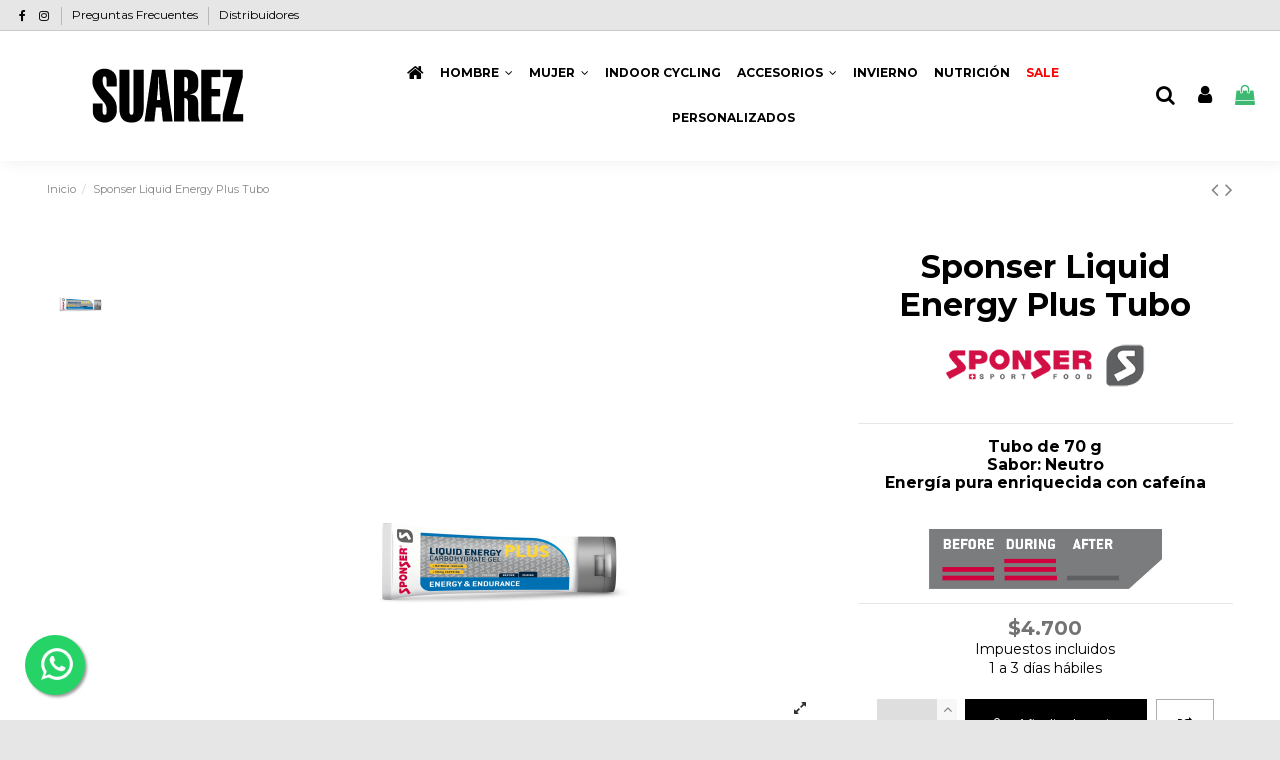

--- FILE ---
content_type: text/html; charset=utf-8
request_url: https://suarezchile.cl/inicio/32-liquid-energy-plus.html
body_size: 25157
content:
<!doctype html>
<html lang="es">

<head>
    
        
  <meta charset="utf-8">


  <meta http-equiv="x-ua-compatible" content="ie=edge">



  <script async src="https://www.googletagmanager.com/gtag/js?id=G-DQJDP118EJ"></script>
<script>
  
  window.dataLayer = window.dataLayer || [];
  function gtag(){dataLayer.push(arguments);}
  gtag('js', new Date());

  gtag('config', 'G-DQJDP118EJ');
  
</script>
  


      <!-- Google Tag Manager -->
    <script>(function(w,d,s,l,i){w[l]=w[l]||[];w[l].push({'gtm.start':
      new Date().getTime(),event:'gtm.js'});var f=d.getElementsByTagName(s)[0],
              j=d.createElement(s),dl=l!='dataLayer'?'&l='+l:'';j.async=true;j.src=
              'https://www.googletagmanager.com/gtm.js?id='+i+dl;f.parentNode.insertBefore(j,f);
              })(window,document,'script','dataLayer','GTM-KZD85J3');</script>
    <!-- End Google Tag Manager -->
  
  



  <title>Sponser Liquid Energy Plus Tubo</title>
  
    
  
  
    
  
  <meta name="description" content="Tubo de 70 gSabor: NeutroEnergía pura enriquecida con cafeína
.
">
  <meta name="keywords" content="">
    
      <link rel="canonical" href="https://suarezchile.cl/inicio/32-liquid-energy-plus.html">
    

  
      

  
    <script type="application/ld+json">
  {
    "@context": "https://schema.org",
    "@id": "#store-organization",
    "@type": "Organization",
    "name" : "Suarez Chile",
    "url" : "https://suarezchile.cl/",
  
      "logo": {
        "@type": "ImageObject",
        "url":"https://suarezchile.cl/img/logo-1688502827.jpg"
      }
      }
</script>

<script type="application/ld+json">
  {
    "@context": "https://schema.org",
    "@type": "WebPage",
    "isPartOf": {
      "@type": "WebSite",
      "url":  "https://suarezchile.cl/",
      "name": "Suarez Chile"
    },
    "name": "Sponser Liquid Energy Plus Tubo",
    "url":  "https://suarezchile.cl/inicio/32-liquid-energy-plus.html"
  }
</script>


  <script type="application/ld+json">
    {
      "@context": "https://schema.org",
      "@type": "BreadcrumbList",
      "itemListElement": [
                  {
            "@type": "ListItem",
            "position": 1,
            "name": "Inicio",
            "item": "https://suarezchile.cl/"
          },              {
            "@type": "ListItem",
            "position": 2,
            "name": "Sponser Liquid Energy Plus Tubo",
            "item": "https://suarezchile.cl/inicio/32-liquid-energy-plus.html"
          }          ]
    }
  </script>


  

  
        <script type="application/ld+json">
  {
    "@context": "https://schema.org/",
    "@type": "Product",
    "@id": "#product-snippet-id",
    "name": "Sponser Liquid Energy Plus Tubo",
    "description": "Tubo de 70 gSabor: NeutroEnergía pura enriquecida con cafeína . ",
    "category": "Inicio",
    "image" :"https://suarezchile.cl/3778-home_default/liquid-energy-plus.jpg",    "sku": "32",
    "mpn": "32"
    ,"gtin13": "7611174173"
        ,
    "brand": {
      "@type": "Brand",
      "name": "Sponser"
    }
            ,
    "weight": {
        "@context": "https://schema.org",
        "@type": "QuantitativeValue",
        "value": "0.100000",
        "unitCode": "kg"
    }
        ,
    "offers": {
      "@type": "Offer",
      "priceCurrency": "CLP",
      "name": "Sponser Liquid Energy Plus Tubo",
      "price": "4700",
      "url": "https://suarezchile.cl/inicio/32-liquid-energy-plus.html",
      "priceValidUntil": "2026-01-14",
              "image": ["https://suarezchile.cl/3778-thickbox_default/liquid-energy-plus.jpg"],
            "sku": "32",
      "mpn": "32",
      "gtin13": "07611174173",              "availability": "https://schema.org/InStock",
      "seller": {
        "@type": "Organization",
        "name": "Suarez Chile"
      }
    }
      }
</script>


  
    
  



    <meta property="og:type" content="product">
    <meta property="og:url" content="https://suarezchile.cl/inicio/32-liquid-energy-plus.html">
    <meta property="og:title" content="Sponser Liquid Energy Plus Tubo">
    <meta property="og:site_name" content="Suarez Chile">
    <meta property="og:description" content="Tubo de 70 gSabor: NeutroEnergía pura enriquecida con cafeína
.
">
            <meta property="og:image" content="https://suarezchile.cl/3778-thickbox_default/liquid-energy-plus.jpg">
        <meta property="og:image:width" content="1100">
        <meta property="og:image:height" content="1422">
    




      <meta name="viewport" content="initial-scale=1,user-scalable=no,maximum-scale=1,width=device-width">
  




  <link rel="icon" type="image/vnd.microsoft.icon" href="https://suarezchile.cl/img/favicon.ico?1688502827">
  <link rel="shortcut icon" type="image/x-icon" href="https://suarezchile.cl/img/favicon.ico?1688502827">
    




    <link rel="stylesheet" href="https://suarezchile.cl/themes/warehouse/assets/cache/theme-e4d197151.css" type="text/css" media="all">




<link rel="preload" as="font"
      href="/themes/warehouse/assets/css/font-awesome/fonts/fontawesome-webfont.woff?v=4.7.0"
      type="font/woff" crossorigin="anonymous">
<link rel="preload" as="font"
      href="/themes/warehouse/assets/css/font-awesome/fonts/fontawesome-webfont.woff2?v=4.7.0"
      type="font/woff2" crossorigin="anonymous">


<link  rel="preload stylesheet"  as="style" href="/themes/warehouse/assets/css/font-awesome/css/font-awesome-preload.css"
       type="text/css" crossorigin="anonymous">





  

  <script>
        var elementorFrontendConfig = {"isEditMode":"","stretchedSectionContainer":"","instagramToken":"","is_rtl":false,"ajax_csfr_token_url":"https:\/\/suarezchile.cl\/module\/iqitelementor\/Actions?process=handleCsfrToken&ajax=1"};
        var iqitTheme = {"rm_sticky":"down","rm_breakpoint":0,"op_preloader":"0","cart_style":"side","cart_confirmation":"open","h_layout":"4","f_fixed":"","f_layout":"4","h_absolute":"0","h_sticky":"0","hw_width":"fullwidth","mm_content":"accordion","hm_submenu_width":"default","h_search_type":"full","pl_lazyload":true,"pl_infinity":false,"pl_rollover":true,"pl_crsl_autoplay":false,"pl_slider_ld":5,"pl_slider_d":5,"pl_slider_t":3,"pl_slider_p":2,"pp_thumbs":"leftd","pp_zoom":"inner","pp_image_layout":"carousel","pp_tabs":"tabh","pl_grid_qty":false};
        var iqitcompare = {"nbProducts":0};
        var iqitcountdown_days = "d.";
        var iqitextendedproduct = {"speed":"70","hook":"modal"};
        var iqitfdc_from = 0;
        var iqitmegamenu = {"sticky":"false","containerSelector":"#wrapper > .container"};
        var iqitreviews = [];
        var prestashop = {"cart":{"products":[],"totals":{"total":{"type":"total","label":"Total","amount":0,"value":"$0"},"total_including_tax":{"type":"total","label":"Total (impuestos incl.)","amount":0,"value":"$0"},"total_excluding_tax":{"type":"total","label":"Total (impuestos excl.)","amount":0,"value":"$0"}},"subtotals":{"products":{"type":"products","label":"Subtotal","amount":0,"value":"$0"},"discounts":null,"shipping":{"type":"shipping","label":"Transporte","amount":0,"value":""},"tax":null},"products_count":0,"summary_string":"0 art\u00edculos","vouchers":{"allowed":1,"added":[]},"discounts":[{"id_cart_rule":"170","id_customer":"0","date_from":"2023-09-01 20:00:00","date_to":"2030-01-01 20:00:00","description":"Env\u00edo gratuito para compras superiores a $150.000.- que contengan productos Suarez","quantity":"80","quantity_per_user":"100","priority":"1","partial_use":"1","code":"ENVIO GRATIS","minimum_amount":"150000.000000","minimum_amount_tax":"1","minimum_amount_currency":"1","minimum_amount_shipping":"0","country_restriction":"0","carrier_restriction":"1","group_restriction":"1","cart_rule_restriction":"1","product_restriction":"1","shop_restriction":"0","free_shipping":"1","reduction_percent":"0.00","reduction_amount":"0.000000","reduction_tax":"0","reduction_currency":"1","reduction_product":"0","reduction_exclude_special":"0","gift_product":"0","gift_product_attribute":"0","highlight":"1","active":"1","date_add":"2023-09-01 20:03:56","date_upd":"2025-12-15 00:56:13","id_lang":"1","name":"Env\u00edo gratuito para compras superiores a $150.000.- que contengan productos Suarez","quantity_for_user":100}],"minimalPurchase":0,"minimalPurchaseRequired":""},"currency":{"id":1,"name":"Peso chileno","iso_code":"CLP","iso_code_num":"152","sign":"$"},"customer":{"lastname":null,"firstname":null,"email":null,"birthday":null,"newsletter":null,"newsletter_date_add":null,"optin":null,"website":null,"company":null,"siret":null,"ape":null,"is_logged":false,"gender":{"type":null,"name":null},"addresses":[]},"language":{"name":"Espa\u00f1ol (Spanish)","iso_code":"es","locale":"es-ES","language_code":"es","is_rtl":"0","date_format_lite":"d\/m\/Y","date_format_full":"d\/m\/Y H:i:s","id":1},"page":{"title":"","canonical":"https:\/\/suarezchile.cl\/inicio\/32-liquid-energy-plus.html","meta":{"title":"Sponser Liquid Energy Plus Tubo","description":"Tubo de 70 gSabor:\u00a0NeutroEnerg\u00eda pura enriquecida con\u00a0cafe\u00edna\n.\n","keywords":"","robots":"index"},"page_name":"product","body_classes":{"lang-es":true,"lang-rtl":false,"country-CL":true,"currency-CLP":true,"layout-full-width":true,"page-product":true,"tax-display-enabled":true,"product-id-32":true,"product-Sponser Liquid Energy Plus Tubo":true,"product-id-category-2":true,"product-id-manufacturer-2":true,"product-id-supplier-0":true,"product-available-for-order":true},"admin_notifications":[]},"shop":{"name":"Suarez Chile","logo":"https:\/\/suarezchile.cl\/img\/logo-1688502827.jpg","stores_icon":"https:\/\/suarezchile.cl\/img\/logo_stores.png","favicon":"https:\/\/suarezchile.cl\/img\/favicon.ico"},"urls":{"base_url":"https:\/\/suarezchile.cl\/","current_url":"https:\/\/suarezchile.cl\/inicio\/32-liquid-energy-plus.html","shop_domain_url":"https:\/\/suarezchile.cl","img_ps_url":"https:\/\/suarezchile.cl\/img\/","img_cat_url":"https:\/\/suarezchile.cl\/img\/c\/","img_lang_url":"https:\/\/suarezchile.cl\/img\/l\/","img_prod_url":"https:\/\/suarezchile.cl\/img\/p\/","img_manu_url":"https:\/\/suarezchile.cl\/img\/m\/","img_sup_url":"https:\/\/suarezchile.cl\/img\/su\/","img_ship_url":"https:\/\/suarezchile.cl\/img\/s\/","img_store_url":"https:\/\/suarezchile.cl\/img\/st\/","img_col_url":"https:\/\/suarezchile.cl\/img\/co\/","img_url":"https:\/\/suarezchile.cl\/themes\/warehouse\/assets\/img\/","css_url":"https:\/\/suarezchile.cl\/themes\/warehouse\/assets\/css\/","js_url":"https:\/\/suarezchile.cl\/themes\/warehouse\/assets\/js\/","pic_url":"https:\/\/suarezchile.cl\/upload\/","pages":{"address":"https:\/\/suarezchile.cl\/direccion","addresses":"https:\/\/suarezchile.cl\/direcciones","authentication":"https:\/\/suarezchile.cl\/iniciar-sesion","cart":"https:\/\/suarezchile.cl\/carrito","category":"https:\/\/suarezchile.cl\/index.php?controller=category","cms":"https:\/\/suarezchile.cl\/index.php?controller=cms","contact":"https:\/\/suarezchile.cl\/contacto","discount":"https:\/\/suarezchile.cl\/descuento","guest_tracking":"https:\/\/suarezchile.cl\/seguimiento-pedido-invitado","history":"https:\/\/suarezchile.cl\/historial-compra","identity":"https:\/\/suarezchile.cl\/datos-personales","index":"https:\/\/suarezchile.cl\/","my_account":"https:\/\/suarezchile.cl\/mi-cuenta","order_confirmation":"https:\/\/suarezchile.cl\/confirmacion-pedido","order_detail":"https:\/\/suarezchile.cl\/index.php?controller=order-detail","order_follow":"https:\/\/suarezchile.cl\/seguimiento-pedido","order":"https:\/\/suarezchile.cl\/pedido","order_return":"https:\/\/suarezchile.cl\/index.php?controller=order-return","order_slip":"https:\/\/suarezchile.cl\/facturas-abono","pagenotfound":"https:\/\/suarezchile.cl\/pagina-no-encontrada","password":"https:\/\/suarezchile.cl\/recuperar-contrase\u00f1a","pdf_invoice":"https:\/\/suarezchile.cl\/index.php?controller=pdf-invoice","pdf_order_return":"https:\/\/suarezchile.cl\/index.php?controller=pdf-order-return","pdf_order_slip":"https:\/\/suarezchile.cl\/index.php?controller=pdf-order-slip","prices_drop":"https:\/\/suarezchile.cl\/productos-rebajados","product":"https:\/\/suarezchile.cl\/index.php?controller=product","search":"https:\/\/suarezchile.cl\/busqueda","sitemap":"https:\/\/suarezchile.cl\/mapa del sitio","stores":"https:\/\/suarezchile.cl\/tiendas","supplier":"https:\/\/suarezchile.cl\/proveedor","register":"https:\/\/suarezchile.cl\/iniciar-sesion?create_account=1","order_login":"https:\/\/suarezchile.cl\/pedido?login=1"},"alternative_langs":[],"theme_assets":"\/themes\/warehouse\/assets\/","actions":{"logout":"https:\/\/suarezchile.cl\/?mylogout="},"no_picture_image":{"bySize":{"small_default":{"url":"https:\/\/suarezchile.cl\/img\/p\/es-default-small_default.jpg","width":98,"height":127},"cart_default":{"url":"https:\/\/suarezchile.cl\/img\/p\/es-default-cart_default.jpg","width":125,"height":162},"home_default":{"url":"https:\/\/suarezchile.cl\/img\/p\/es-default-home_default.jpg","width":236,"height":305},"large_default":{"url":"https:\/\/suarezchile.cl\/img\/p\/es-default-large_default.jpg","width":381,"height":492},"medium_default":{"url":"https:\/\/suarezchile.cl\/img\/p\/es-default-medium_default.jpg","width":452,"height":584},"thickbox_default":{"url":"https:\/\/suarezchile.cl\/img\/p\/es-default-thickbox_default.jpg","width":1100,"height":1422}},"small":{"url":"https:\/\/suarezchile.cl\/img\/p\/es-default-small_default.jpg","width":98,"height":127},"medium":{"url":"https:\/\/suarezchile.cl\/img\/p\/es-default-large_default.jpg","width":381,"height":492},"large":{"url":"https:\/\/suarezchile.cl\/img\/p\/es-default-thickbox_default.jpg","width":1100,"height":1422},"legend":""}},"configuration":{"display_taxes_label":true,"display_prices_tax_incl":true,"is_catalog":false,"show_prices":true,"opt_in":{"partner":true},"quantity_discount":{"type":"discount","label":"Descuento unitario"},"voucher_enabled":1,"return_enabled":0},"field_required":[],"breadcrumb":{"links":[{"title":"Inicio","url":"https:\/\/suarezchile.cl\/"},{"title":"Sponser Liquid Energy Plus Tubo","url":"https:\/\/suarezchile.cl\/inicio\/32-liquid-energy-plus.html"}],"count":2},"link":{"protocol_link":"https:\/\/","protocol_content":"https:\/\/"},"time":1767121319,"static_token":"3a84d236f54d22088deeca70e853719f","token":"17f1c3091a2d56d49460f63481f0940d","debug":false};
        var psemailsubscription_subscription = "https:\/\/suarezchile.cl\/module\/ps_emailsubscription\/subscription";
      </script>



  <!-- emarketing start -->

<!-- Global site tag (gtag.js) - Google Ads: 454444661 -->
<script async src="https://www.googletagmanager.com/gtag/js?id=AW-454444661"></script>
<script>
  window.dataLayer = window.dataLayer || [];
  function gtag(){dataLayer.push(arguments);}
  gtag('js', new Date());

  gtag('config', 'AW-454444661');
</script>
<script>
var emarketingGoogleViewItem = function() {};
document.addEventListener('DOMContentLoaded', emarketingGoogleViewItem);
document.addEventListener('DOMContentLoaded', function(event) { prestashop.on('updatedProduct', emarketingGoogleViewItem)});
</script>
<script>
var emarketingGoogleAdd2Cart = function() { document.querySelectorAll('.add-to-cart, #add_to_cart button, #add_to_cart a, #add_to_cart input').forEach(function(a){
a.addEventListener('click', function(){});});};
document.addEventListener('DOMContentLoaded', emarketingGoogleAdd2Cart);
document.addEventListener('DOMContentLoaded', function(event) { prestashop.on('updatedProduct', emarketingGoogleAdd2Cart)});
</script>

<script>
var emarketingFBViewContent = function() {};
document.addEventListener('DOMContentLoaded', emarketingFBViewContent);
document.addEventListener('DOMContentLoaded', function(event) { prestashop.on('updatedProduct', emarketingFBViewContent)});
</script>
<script>
var emarketingFBAdd2Cart = function() { document.querySelectorAll('.add-to-cart, #add_to_cart button, #add_to_cart a, #add_to_cart input').forEach(function(a){
a.addEventListener('click', function(){});});};
document.addEventListener('DOMContentLoaded', emarketingFBAdd2Cart);
document.addEventListener('DOMContentLoaded', function(event) { prestashop.on('updatedProduct', emarketingFBAdd2Cart)});
</script>

<script>
var emarketingBingViewItem = function() {};
document.addEventListener('DOMContentLoaded', emarketingBingViewItem);
document.addEventListener('DOMContentLoaded', function(event) { prestashop.on('updatedProduct', emarketingBingViewItem)});
</script>
<script>
var emarketingBingAdd2Cart = function() { document.querySelectorAll('.add-to-cart, #add_to_cart button, #add_to_cart a, #add_to_cart input').forEach(function(a){
a.addEventListener('click', function(){});});};
document.addEventListener('DOMContentLoaded', emarketingBingAdd2Cart);
document.addEventListener('DOMContentLoaded', function(event) { prestashop.on('updatedProduct', emarketingBingAdd2Cart)});
</script>
<!-- emarketing end -->
			<script type="text/javascript">
				(window.gaDevIds=window.gaDevIds||[]).push('d6YPbH');
				(function(i,s,o,g,r,a,m){i['GoogleAnalyticsObject']=r;i[r]=i[r]||function(){
				(i[r].q=i[r].q||[]).push(arguments)},i[r].l=1*new Date();a=s.createElement(o),
				m=s.getElementsByTagName(o)[0];a.async=1;a.src=g;m.parentNode.insertBefore(a,m)
				})(window,document,'script','//www.google-analytics.com/analytics.js','ga');
				ga('create', 'AW-10896657007', 'auto');
				ga('require', 'ec');</script><meta name="google-site-verification" content="dFPZoRABho831jirYCUXiVF5_lbiDLLuwBK0yowDuLI" />


    
            <meta property="product:pretax_price:amount" content="3949.579832">
        <meta property="product:pretax_price:currency" content="CLP">
        <meta property="product:price:amount" content="4700">
        <meta property="product:price:currency" content="CLP">
                <meta property="product:weight:value" content="0.100000">
        <meta property="product:weight:units" content="kg">
    
    

    </head>

    <body id="product" class="lang-es country-cl currency-clp layout-full-width page-product tax-display-enabled product-id-32 product-sponser-liquid-energy-plus-tubo product-id-category-2 product-id-manufacturer-2 product-id-supplier-0 product-available-for-order body-desktop-header-style-w-4       customer-not-logged">


            <!-- Google Tag Manager (noscript) -->
        <noscript><iframe src="https://www.googletagmanager.com/ns.html?id=GTM-KZD85J3"
                          height="0" width="0" style="display:none;visibility:hidden"></iframe></noscript>
        <!-- End Google Tag Manager (noscript) -->
    




                <a target="_blank" href="https://web.whatsapp.com/send?l=es&amp;phone=+569 98378107" class="float whatsapp_1 float-bottom-left float-floating" style="background-color: #25d366">
                <i class="whatsapp-icon-3x" ></i>
        </a>    


<main id="main-page-content"  >
    
            

    <header id="header" class="desktop-header-style-w-4">
        
            
  <div class="header-banner">
    
  </div>




            <nav class="header-nav">
        <div class="container">
    
        <div class="row justify-content-between">
            <div class="col col-auto col-md left-nav">
                 <div class="d-inline-block"> 

<ul class="social-links _topbar" itemscope itemtype="https://schema.org/Organization" itemid="#store-organization">
    <li class="facebook"><a itemprop="sameAs" href="https://www.facebook.com/SuarezClothingChile/" target="_blank" rel="noreferrer noopener"><i class="fa fa-facebook fa-fw" aria-hidden="true"></i></a></li>    <li class="instagram"><a itemprop="sameAs" href="https://www.instagram.com/suarezclothingchile/" target="_blank" rel="noreferrer noopener"><i class="fa fa-instagram fa-fw" aria-hidden="true"></i></a></li>          </ul>

 </div>                             <div class="block-iqitlinksmanager block-iqitlinksmanager-2 block-links-inline d-inline-block">
            <ul>
                                                            <li>
                            <a
                                    href="https://suarezchile.cl/content/4-preguntas-frecuentes"
                                    title="Preguntas Frecuentes"                                                                >
                                Preguntas Frecuentes
                            </a>
                        </li>
                                                                                <li>
                            <a
                                    href="https://suarezchile.cl/content/6-distribuidores"
                                    title="Ropa de ciclismo de alto rendimiento con telas italianas y confección colombiana. Tecnología, confort y diseño para ciclistas exigentes."                                                                >
                                Distribuidores
                            </a>
                        </li>
                                                </ul>
        </div>
    
            </div>
            <div class="col col-auto center-nav text-center">
                
             </div>
            <div class="col col-auto col-md right-nav text-right">
                
             </div>
        </div>

                        </div>
            </nav>
        



<div id="desktop-header" class="desktop-header-style-4">
    
            
<div class="header-top">
    <div id="desktop-header-container" class="container">
        <div class="row align-items-center">
                            <div class="col col-auto col-header-left">
                    <div id="desktop_logo">
                        
  <a href="https://suarezchile.cl/">
    <img class="logo img-fluid"
         src="https://suarezchile.cl/img/logo-1688502827.jpg"
                  alt="Suarez Chile"
         width="306"
         height="84"
    >
  </a>

                    </div>
                    
                </div>
                <div class="col col-header-center col-header-menu">
                                        <div id="iqitmegamenu-wrapper" class="iqitmegamenu-wrapper iqitmegamenu-all">
	<div class="container container-iqitmegamenu">
		<div id="iqitmegamenu-horizontal" class="iqitmegamenu  clearfix" role="navigation">

						
			<nav id="cbp-hrmenu" class="cbp-hrmenu cbp-horizontal cbp-hrsub-narrow">
				<ul>
											<li id="cbp-hrmenu-tab-1"
							class="cbp-hrmenu-tab cbp-hrmenu-tab-1 cbp-onlyicon ">
							<a href="https://suarezchile.cl/" class="nav-link" 
										>
										

										<span class="cbp-tab-title"> <i
												class="icon fa fa-home cbp-mainlink-icon"></i>
											</span>
																			</a>
																</li>
												<li id="cbp-hrmenu-tab-4"
							class="cbp-hrmenu-tab cbp-hrmenu-tab-4  cbp-has-submeu">
							<a href="https://suarezchile.cl/12-hombre" class="nav-link" 
										>
										

										<span class="cbp-tab-title">
											Hombre											<i class="fa fa-angle-down cbp-submenu-aindicator"></i></span>
																			</a>
																			<div class="cbp-hrsub col-12">
											<div class="cbp-hrsub-inner">
												<div class="container iqitmegamenu-submenu-container">
													
																																													




<div class="row menu_row menu-element  first_rows menu-element-id-1">
                

                                                




    <div class="col-3 cbp-menu-column cbp-menu-element menu-element-id-2 ">
        <div class="cbp-menu-column-inner">
                        
                
                
                    
                                                    <div class="row cbp-categories-row">
                                                                                                            <div class="col-12">
                                            <div class="cbp-category-link-w"><a href="https://suarezchile.cl/12-hombre"
                                                                                class="cbp-column-title nav-link cbp-category-title">HOMBRE</a>
                                                                                                                                                    
    <ul class="cbp-links cbp-category-tree"><li ><div class="cbp-category-link-w"><a href="https://suarezchile.cl/13-tricotas">TRICOTAS</a></div></li><li ><div class="cbp-category-link-w"><a href="https://suarezchile.cl/14-shorts-bib-shorts">SHORTS / BIB-SHORTS</a></div></li><li ><div class="cbp-category-link-w"><a href="https://suarezchile.cl/16-bodys">BODYS</a></div></li><li ><div class="cbp-category-link-w"><a href="https://suarezchile.cl/24-mtb">MTB</a></div></li><li ><div class="cbp-category-link-w"><a href="https://suarezchile.cl/33-chaquetas">CHAQUETAS</a></div></li><li ><div class="cbp-category-link-w"><a href="https://suarezchile.cl/52-triatlon">TRIATLÓN</a></div></li></ul>

                                                                                            </div>
                                        </div>
                                                                                                </div>
                                            
                
            

            
            </div>    </div>
                                    




    <div class="col-9 cbp-menu-column cbp-menu-element menu-element-id-3 ">
        <div class="cbp-menu-column-inner">
                        
                
                
                                                                    <img src="/img/cms/Menu/Banners-01.png" loading="lazy" class="img-fluid cbp-banner-image"
                                                               width="1087" height="230"  />
                                            
                
            

            
            </div>    </div>
                            
                </div>
																													
																									</div>
											</div>
										</div>
																</li>
												<li id="cbp-hrmenu-tab-5"
							class="cbp-hrmenu-tab cbp-hrmenu-tab-5  cbp-has-submeu">
							<a href="https://suarezchile.cl/17-mujer" class="nav-link" 
										>
										

										<span class="cbp-tab-title">
											Mujer											<i class="fa fa-angle-down cbp-submenu-aindicator"></i></span>
																			</a>
																			<div class="cbp-hrsub col-12">
											<div class="cbp-hrsub-inner">
												<div class="container iqitmegamenu-submenu-container">
													
																																													




<div class="row menu_row menu-element  first_rows menu-element-id-1">
                

                                                




    <div class="col-3 cbp-menu-column cbp-menu-element menu-element-id-3 ">
        <div class="cbp-menu-column-inner">
                        
                
                
                    
                                                    <div class="row cbp-categories-row">
                                                                                                            <div class="col-12">
                                            <div class="cbp-category-link-w"><a href="https://suarezchile.cl/17-mujer"
                                                                                class="cbp-column-title nav-link cbp-category-title">MUJER</a>
                                                                                                                                                    
    <ul class="cbp-links cbp-category-tree"><li ><div class="cbp-category-link-w"><a href="https://suarezchile.cl/18-tricotas">TRICOTAS</a></div></li><li ><div class="cbp-category-link-w"><a href="https://suarezchile.cl/19-shorts-bib-shorts">SHORTS / BIB-SHORTS</a></div></li><li ><div class="cbp-category-link-w"><a href="https://suarezchile.cl/20-chaquetas">CHAQUETAS</a></div></li><li ><div class="cbp-category-link-w"><a href="https://suarezchile.cl/21-bodys">BODYS</a></div></li><li ><div class="cbp-category-link-w"><a href="https://suarezchile.cl/53-triatlon">TRIATLÓN</a></div></li></ul>

                                                                                            </div>
                                        </div>
                                                                                                </div>
                                            
                
            

            
            </div>    </div>
                                    




    <div class="col-9 cbp-menu-column cbp-menu-element menu-element-id-2 ">
        <div class="cbp-menu-column-inner">
                        
                
                
                                                                    <img src="/img/cms/Menu/Banners-02.png" loading="lazy" class="img-fluid cbp-banner-image"
                                                               width="1087" height="230"  />
                                            
                
            

            
            </div>    </div>
                            
                </div>
																													
																									</div>
											</div>
										</div>
																</li>
												<li id="cbp-hrmenu-tab-6"
							class="cbp-hrmenu-tab cbp-hrmenu-tab-6 ">
							<a href="https://suarezchile.cl/36-indoor" class="nav-link" 
										>
										

										<span class="cbp-tab-title">
											Indoor Cycling</span>
																			</a>
																</li>
												<li id="cbp-hrmenu-tab-7"
							class="cbp-hrmenu-tab cbp-hrmenu-tab-7  cbp-has-submeu">
							<a href="https://suarezchile.cl/22-accesorios" class="nav-link" 
										>
										

										<span class="cbp-tab-title">
											Accesorios											<i class="fa fa-angle-down cbp-submenu-aindicator"></i></span>
																			</a>
																			<div class="cbp-hrsub col-12">
											<div class="cbp-hrsub-inner">
												<div class="container iqitmegamenu-submenu-container">
													
																																													




<div class="row menu_row menu-element  first_rows menu-element-id-1">
                

                                                




    <div class="col-3 cbp-menu-column cbp-menu-element menu-element-id-2 ">
        <div class="cbp-menu-column-inner">
                        
                
                
                    
                                                    <div class="row cbp-categories-row">
                                                                                                            <div class="col-12">
                                            <div class="cbp-category-link-w"><a href="https://suarezchile.cl/22-accesorios"
                                                                                class="cbp-column-title nav-link cbp-category-title">ACCESORIOS</a>
                                                                                                                                                    
    <ul class="cbp-links cbp-category-tree"><li ><div class="cbp-category-link-w"><a href="https://suarezchile.cl/40-headwear">HEADWEAR</a></div></li><li ><div class="cbp-category-link-w"><a href="https://suarezchile.cl/41-calcetines">CALCETINES</a></div></li><li ><div class="cbp-category-link-w"><a href="https://suarezchile.cl/42-manguillas-y-perneras">MANGUILLAS Y PERNERAS</a></div></li><li ><div class="cbp-category-link-w"><a href="https://suarezchile.cl/43-guantes">GUANTES</a></div></li><li ><div class="cbp-category-link-w"><a href="https://suarezchile.cl/44-chaquetas">CHAQUETAS</a></div></li><li ><div class="cbp-category-link-w"><a href="https://suarezchile.cl/45-complementos">COMPLEMENTOS</a></div></li><li ><div class="cbp-category-link-w"><a href="https://suarezchile.cl/47-primeras-capas">PRIMERAS CAPAS</a></div></li></ul>

                                                                                            </div>
                                        </div>
                                                                                                </div>
                                            
                
            

            
            </div>    </div>
                                    




    <div class="col-9 cbp-menu-column cbp-menu-element menu-element-id-3 ">
        <div class="cbp-menu-column-inner">
                        
                
                
                                                                    <img src="/img/cms/Menu/Banners-03.png" loading="lazy" class="img-fluid cbp-banner-image"
                                                               width="1087" height="230"  />
                                            
                
            

            
            </div>    </div>
                            
                </div>
																													
																									</div>
											</div>
										</div>
																</li>
												<li id="cbp-hrmenu-tab-11"
							class="cbp-hrmenu-tab cbp-hrmenu-tab-11 ">
							<a href="https://suarezchile.cl/51-invierno" class="nav-link" 
										>
										

										<span class="cbp-tab-title">
											Invierno</span>
																			</a>
																</li>
												<li id="cbp-hrmenu-tab-9"
							class="cbp-hrmenu-tab cbp-hrmenu-tab-9 ">
							<a href="https://suarezchile.cl/23-nutricion" class="nav-link" 
										>
										

										<span class="cbp-tab-title">
											Nutrición</span>
																			</a>
																</li>
												<li id="cbp-hrmenu-tab-10"
							class="cbp-hrmenu-tab cbp-hrmenu-tab-10 ">
							<a href="https://suarezchile.cl/48-sale" class="nav-link" 
										>
										

										<span class="cbp-tab-title">
											SALE</span>
																			</a>
																</li>
												<li id="cbp-hrmenu-tab-8"
							class="cbp-hrmenu-tab cbp-hrmenu-tab-8 ">
							<a href="https://suarezcustom.com/" class="nav-link" 
										>
										

										<span class="cbp-tab-title">
											Personalizados</span>
																			</a>
																</li>
											</ul>
				</nav>
			</div>
		</div>
		<div id="sticky-cart-wrapper"></div>
	</div>

		<div id="_desktop_iqitmegamenu-mobile">
		<div id="iqitmegamenu-mobile"
			class="mobile-menu js-mobile-menu  h-100  d-flex flex-column">

			<div class="mm-panel__header  mobile-menu__header-wrapper px-2 py-2">
				<div class="mobile-menu__header js-mobile-menu__header">

					<button type="button" class="mobile-menu__back-btn js-mobile-menu__back-btn btn">
						<span aria-hidden="true" class="fa fa-angle-left  align-middle mr-4"></span>
						<span class="mobile-menu__title js-mobile-menu__title paragraph-p1 align-middle"></span>
					</button>
					
				</div>
				<button type="button" class="btn btn-icon mobile-menu__close js-mobile-menu__close" aria-label="Close"
					data-toggle="dropdown">
					<span aria-hidden="true" class="fa fa-times"></span>
				</button>
			</div>

			<div class="position-relative mobile-menu__content flex-grow-1 mx-c16 my-c24 ">
				<ul
					class="position-absolute h-100  w-100  m-0 mm-panel__scroller mobile-menu__scroller px-4 py-4">
					<li class="mobile-menu__above-content"></li>
													



			
	<li class="mobile-menu__tab  d-flex flex-wrap js-mobile-menu__tab"><a  href="https://suarezchile.cl/"  class="flex-fill mobile-menu__link ">Inicio</a></li><li class="mobile-menu__tab  d-flex flex-wrap js-mobile-menu__tab"><a  href="https://suarezchile.cl/12-hombre"  class="flex-fill mobile-menu__link js-mobile-menu__link-accordion--has-submenu  ">HOMBRE</a><span class="mobile-menu__arrow js-mobile-menu__link-accordion--has-submenu"><i class="fa fa-angle-down mobile-menu__expand-icon" aria-hidden="true"></i><i class="fa fa-angle-up mobile-menu__close-icon" aria-hidden="true"></i></span><div class="mobile-menu__tab-row-break"></div>
	<ul class="mobile-menu__submenu  mobile-menu__submenu--accordion js-mobile-menu__submenu"><li class="mobile-menu__tab  d-flex flex-wrap js-mobile-menu__tab"><a  href="https://suarezchile.cl/13-tricotas"  class="flex-fill mobile-menu__link ">TRICOTAS</a></li><li class="mobile-menu__tab  d-flex flex-wrap js-mobile-menu__tab"><a  href="https://suarezchile.cl/14-shorts-bib-shorts"  class="flex-fill mobile-menu__link ">SHORTS / BIB-SHORTS</a></li><li class="mobile-menu__tab  d-flex flex-wrap js-mobile-menu__tab"><a  href="https://suarezchile.cl/16-bodys"  class="flex-fill mobile-menu__link ">BODYS</a></li><li class="mobile-menu__tab  d-flex flex-wrap js-mobile-menu__tab"><a  href="https://suarezchile.cl/24-mtb"  class="flex-fill mobile-menu__link ">MTB</a></li><li class="mobile-menu__tab  d-flex flex-wrap js-mobile-menu__tab"><a  href="https://suarezchile.cl/33-chaquetas"  class="flex-fill mobile-menu__link ">CHAQUETAS</a></li><li class="mobile-menu__tab  d-flex flex-wrap js-mobile-menu__tab"><a  href="https://suarezchile.cl/52-triatlon"  class="flex-fill mobile-menu__link ">TRIATLÓN</a></li></ul>	</li><li class="mobile-menu__tab  d-flex flex-wrap js-mobile-menu__tab"><a  href="https://suarezchile.cl/17-mujer"  class="flex-fill mobile-menu__link js-mobile-menu__link-accordion--has-submenu  ">MUJER</a><span class="mobile-menu__arrow js-mobile-menu__link-accordion--has-submenu"><i class="fa fa-angle-down mobile-menu__expand-icon" aria-hidden="true"></i><i class="fa fa-angle-up mobile-menu__close-icon" aria-hidden="true"></i></span><div class="mobile-menu__tab-row-break"></div>
	<ul class="mobile-menu__submenu  mobile-menu__submenu--accordion js-mobile-menu__submenu"><li class="mobile-menu__tab  d-flex flex-wrap js-mobile-menu__tab"><a  href="https://suarezchile.cl/18-tricotas"  class="flex-fill mobile-menu__link ">TRICOTAS</a></li><li class="mobile-menu__tab  d-flex flex-wrap js-mobile-menu__tab"><a  href="https://suarezchile.cl/19-shorts-bib-shorts"  class="flex-fill mobile-menu__link ">SHORTS / BIB-SHORTS</a></li><li class="mobile-menu__tab  d-flex flex-wrap js-mobile-menu__tab"><a  href="https://suarezchile.cl/20-chaquetas"  class="flex-fill mobile-menu__link ">CHAQUETAS</a></li><li class="mobile-menu__tab  d-flex flex-wrap js-mobile-menu__tab"><a  href="https://suarezchile.cl/21-bodys"  class="flex-fill mobile-menu__link ">BODYS</a></li><li class="mobile-menu__tab  d-flex flex-wrap js-mobile-menu__tab"><a  href="https://suarezchile.cl/53-triatlon"  class="flex-fill mobile-menu__link ">TRIATLÓN</a></li></ul>	</li><li class="mobile-menu__tab  d-flex flex-wrap js-mobile-menu__tab"><a  href="https://suarezchile.cl/36-indoor"  class="flex-fill mobile-menu__link ">INDOOR</a></li><li class="mobile-menu__tab  d-flex flex-wrap js-mobile-menu__tab"><a  href="https://suarezchile.cl/22-accesorios"  class="flex-fill mobile-menu__link js-mobile-menu__link-accordion--has-submenu  ">ACCESORIOS</a><span class="mobile-menu__arrow js-mobile-menu__link-accordion--has-submenu"><i class="fa fa-angle-down mobile-menu__expand-icon" aria-hidden="true"></i><i class="fa fa-angle-up mobile-menu__close-icon" aria-hidden="true"></i></span><div class="mobile-menu__tab-row-break"></div>
	<ul class="mobile-menu__submenu  mobile-menu__submenu--accordion js-mobile-menu__submenu"><li class="mobile-menu__tab  d-flex flex-wrap js-mobile-menu__tab"><a  href="https://suarezchile.cl/40-headwear"  class="flex-fill mobile-menu__link ">HEADWEAR</a></li><li class="mobile-menu__tab  d-flex flex-wrap js-mobile-menu__tab"><a  href="https://suarezchile.cl/41-calcetines"  class="flex-fill mobile-menu__link ">CALCETINES</a></li><li class="mobile-menu__tab  d-flex flex-wrap js-mobile-menu__tab"><a  href="https://suarezchile.cl/42-manguillas-y-perneras"  class="flex-fill mobile-menu__link ">MANGUILLAS Y PERNERAS</a></li><li class="mobile-menu__tab  d-flex flex-wrap js-mobile-menu__tab"><a  href="https://suarezchile.cl/43-guantes"  class="flex-fill mobile-menu__link ">GUANTES</a></li><li class="mobile-menu__tab  d-flex flex-wrap js-mobile-menu__tab"><a  href="https://suarezchile.cl/44-chaquetas"  class="flex-fill mobile-menu__link ">CHAQUETAS</a></li><li class="mobile-menu__tab  d-flex flex-wrap js-mobile-menu__tab"><a  href="https://suarezchile.cl/45-complementos"  class="flex-fill mobile-menu__link ">COMPLEMENTOS</a></li><li class="mobile-menu__tab  d-flex flex-wrap js-mobile-menu__tab"><a  href="https://suarezchile.cl/47-primeras-capas"  class="flex-fill mobile-menu__link ">PRIMERAS CAPAS</a></li></ul>	</li><li class="mobile-menu__tab  d-flex flex-wrap js-mobile-menu__tab"><a  href="https://suarezchile.cl/23-nutricion"  class="flex-fill mobile-menu__link ">NUTRICIÓN</a></li>	
												<li class="mobile-menu__below-content"> </li>
				</ul>
			</div>

			<div class="js-top-menu-bottom mobile-menu__footer justify-content-between px-4 py-4">
				

			<div class="d-flex align-items-start mobile-menu__language-currency js-mobile-menu__language-currency">

			
									


<div class="mobile-menu__language-selector d-inline-block mr-4">
    Español
    <div class="mobile-menu__language-currency-dropdown">
        <ul>
                                             </ul>
    </div>
</div>							

			
									

<div class="mobile-menu__currency-selector d-inline-block">
    CLP     $    <div class="mobile-menu__language-currency-dropdown">
        <ul>
                                                </ul>
    </div>
</div>							

			</div>


			<div class="mobile-menu__user">
			<a href="https://suarezchile.cl/mi-cuenta" class="text-reset"><i class="fa fa-user" aria-hidden="true"></i>
				
									Iniciar sesión
								
			</a>
			</div>


			</div>
		</div>
	</div>
                    
                </div>
                        <div class="col col-auto col-header-right">
                <div class="row no-gutters justify-content-end">
                                            <div id="header-search-btn" class="col col-auto header-btn-w header-search-btn-w">
    <a data-toggle="dropdown" id="header-search-btn-drop"  class="header-btn header-search-btn" data-display="static">
        <i class="fa fa-search fa-fw icon" aria-hidden="true"></i>
        <span class="title">Buscar</span>
    </a>
        <div class="dropdown-menu-custom  dropdown-menu">
        <div class="dropdown-content modal-backdrop fullscreen-search">
            
<!-- Block search module TOP -->
<div id="search_widget" class="search-widget" data-search-controller-url="https://suarezchile.cl/module/iqitsearch/searchiqit">
    <form method="get" action="https://suarezchile.cl/module/iqitsearch/searchiqit">
        <div class="input-group">
            <input type="text" name="s" value="" data-all-text="Show all results"
                   data-blog-text="Blog post"
                   data-product-text="Product"
                   data-brands-text="Marca"
                   autocomplete="off" autocorrect="off" autocapitalize="off" spellcheck="false"
                   placeholder="Buscar producto..." class="form-control form-search-control" />
            <button type="submit" class="search-btn">
                <i class="fa fa-search"></i>
            </button>
        </div>
    </form>
</div>
<!-- /Block search module TOP -->

            <div id="fullscreen-search-backdrop"></div>
        </div>
    </div>
    </div>
                    
                    
                                            <div id="header-user-btn" class="col col-auto header-btn-w header-user-btn-w">
            <a href="https://suarezchile.cl/mi-cuenta"
           title="Acceda a su cuenta de cliente"
           rel="nofollow" class="header-btn header-user-btn">
            <i class="fa fa-user fa-fw icon" aria-hidden="true"></i>
            <span class="title">Iniciar sesión</span>
        </a>
    </div>









                                        

                    

                                            
                                                    <div id="ps-shoppingcart-wrapper" class="col col-auto">
    <div id="ps-shoppingcart"
         class="header-btn-w header-cart-btn-w ps-shoppingcart side-cart">
         <div id="blockcart" class="blockcart cart-preview"
         data-refresh-url="//suarezchile.cl/module/ps_shoppingcart/ajax">
        <a id="cart-toogle" class="cart-toogle header-btn header-cart-btn" data-toggle="dropdown" data-display="static">
            <i class="fa fa-shopping-bag fa-fw icon" aria-hidden="true"><span class="cart-products-count-btn  d-none">0</span></i>
            <span class="info-wrapper">
            <span class="title">Carrito</span>
            <span class="cart-toggle-details">
            <span class="text-faded cart-separator"> / </span>
                            Empty
                        </span>
            </span>
        </a>
        <div id="_desktop_blockcart-content" class="dropdown-menu-custom dropdown-menu">
    <div id="blockcart-content" class="blockcart-content" >
        <div class="cart-title">
            <span class="modal-title">Carrito</span>
            <button type="button" id="js-cart-close" class="close">
                <span>×</span>
            </button>
            <hr>
        </div>
                    <span class="no-items">No hay más artículos en su carrito</span>
            </div>
</div> </div>




    </div>
</div>
                                                
                                    </div>
                
            </div>
            <div class="col-12">
                <div class="row">
                    
                </div>
            </div>
        </div>
    </div>
</div>


    </div>



    <div id="mobile-header" class="mobile-header-style-1">
                    <div id="mobile-header-sticky">
    <div class="container">
        <div class="mobile-main-bar">
            <div class="row no-gutters align-items-center row-mobile-header">
                <div class="col col-auto col-mobile-btn col-mobile-btn-menu col-mobile-menu-push js-col-mobile-menu-push">
                    <a class="m-nav-btn js-m-nav-btn-menu" data-toggle="dropdown" data-display="static"><i class="fa fa-bars" aria-hidden="true"></i>
                        <span>Menu</span></a>
                    <div id="mobile_menu_click_overlay"></div>
                    <div id="_mobile_iqitmegamenu-mobile" class="dropdown-menu-custom dropdown-menu"></div>
                </div>
                <div id="mobile-btn-search" class="col col-auto col-mobile-btn col-mobile-btn-search">
                    <a class="m-nav-btn" data-toggle="dropdown" data-display="static"><i class="fa fa-search" aria-hidden="true"></i>
                        <span>Buscar</span></a>
                    <div id="search-widget-mobile" class="dropdown-content dropdown-menu dropdown-mobile search-widget">
                        
                                                    
<!-- Block search module TOP -->
<form method="get" action="https://suarezchile.cl/module/iqitsearch/searchiqit">
    <div class="input-group">
        <input type="text" name="s" value=""
               placeholder="Buscar"
               data-all-text="Show all results"
               data-blog-text="Blog post"
               data-product-text="Product"
               data-brands-text="Marca"
               autocomplete="off" autocorrect="off" autocapitalize="off" spellcheck="false"
               class="form-control form-search-control">
        <button type="submit" class="search-btn">
            <i class="fa fa-search"></i>
        </button>
    </div>
</form>
<!-- /Block search module TOP -->

                                                
                    </div>
                </div>
                <div class="col col-mobile-logo text-center">
                    
  <a href="https://suarezchile.cl/">
    <img class="logo img-fluid"
         src="https://suarezchile.cl/img/logo-1688502827.jpg"
                  alt="Suarez Chile"
         width="306"
         height="84"
    >
  </a>

                </div>
                <div class="col col-auto col-mobile-btn col-mobile-btn-account">
                    <a href="https://suarezchile.cl/mi-cuenta" class="m-nav-btn"><i class="fa fa-user" aria-hidden="true"></i>
                        <span>
                            
                                                            Iniciar sesión
                                                        
                        </span></a>
                </div>
                
                                <div class="col col-auto col-mobile-btn col-mobile-btn-cart ps-shoppingcart side-cart">
                    <div id="mobile-cart-wrapper">
                    <a id="mobile-cart-toogle"  class="m-nav-btn" data-toggle="dropdown" data-display="static"><i class="fa fa-shopping-bag mobile-bag-icon" aria-hidden="true"><span id="mobile-cart-products-count" class="cart-products-count cart-products-count-btn">
                                
                                                                    0
                                                                
                            </span></i>
                        <span>Carrito</span></a>
                    <div id="_mobile_blockcart-content" class="dropdown-menu-custom dropdown-menu"></div>
                    </div>
                </div>
                            </div>
        </div>
    </div>
</div>            </div>



        
    </header>
    

    <section id="wrapper">
        
        

<nav data-depth="2" class="breadcrumb">
            <div class="container">
                <div class="row align-items-center">
                <div class="col">
                    <ol>
                        
                            


                                 
                                                                            <li>
                                            <a href="https://suarezchile.cl/"><span>Inicio</span></a>
                                        </li>
                                                                    

                            


                                 
                                                                            <li>
                                            <span>Sponser Liquid Energy Plus Tubo</span>
                                        </li>
                                                                    

                                                    
                    </ol>
                </div>
                <div class="col col-auto"> <div id="iqitproductsnav">
            <a href="https://suarezchile.cl/inicio/30-895-manguillas-skin-neon.html#/talla-l/color-solid_neon" title="Previous product">
           <i class="fa fa-angle-left" aria-hidden="true"></i>        </a>
                <a href="https://suarezchile.cl/inicio/33-liquid-energy-long.html" title="Next product">
             <i class="fa fa-angle-right" aria-hidden="true"></i>        </a>
    </div>


</div>
            </div>
                    </div>
        </nav>


        <div id="inner-wrapper" class="container">
            
            
                
   <aside id="notifications">
        
        
        
      
  </aside>
              

            

                
    <div id="content-wrapper" class="js-content-wrapper">
        
        
    <section id="main">
        <div id="product-preloader"><i class="fa fa-circle-o-notch fa-spin"></i></div>
        <div id="main-product-wrapper" class="product-container js-product-container">
        <meta content="https://suarezchile.cl/inicio/32-liquid-energy-plus.html">


        <div class="row product-info-row">
            <div class="col-md-8 col-product-image">
                
                        

                            
                                    <div class="images-container js-images-container images-container-left images-container-d-leftd ">
                    <div class="row no-gutters">
                <div class="col-2 col-left-product-thumbs">

        <div class="js-qv-mask mask">
        <div id="product-images-thumbs" class="product-images js-qv-product-images swiper-container swiper-cls-fix desktop-swiper-cls-fix-5 swiper-cls-row-fix-1 tablet-swiper-cls-fix-5 mobile-swiper-cls-fix-5 ">
            <div class="swiper-wrapper">
            
                           <div class="swiper-slide"> <div class="thumb-container js-thumb-container">
                    <img
                            class="thumb js-thumb  selected js-thumb-selected  img-fluid swiper-lazy"
                            data-image-medium-src="https://suarezchile.cl/3778-medium_default/liquid-energy-plus.jpg"
                            data-image-large-src="https://suarezchile.cl/3778-thickbox_default/liquid-energy-plus.jpg"
                            src="data:image/svg+xml,%3Csvg xmlns='http://www.w3.org/2000/svg' viewBox='0 0 452 584'%3E%3C/svg%3E"
                            data-src="https://suarezchile.cl/3778-medium_default/liquid-energy-plus.jpg"
                                                            alt="Sponser Liquid Energy Plus Tubo"
                                                        title=""
                            width="452"
                            height="584"
                    >
                </div> </div>
                        
            </div>
            <div class="swiper-button-prev swiper-button-inner-prev swiper-button-arrow"></div>
            <div class="swiper-button-next swiper-button-inner-next swiper-button-arrow"></div>
        </div>
    </div>
    
</div>                <div class="col-10 col-left-product-cover">
    <div class="product-cover">

        

    <ul class="product-flags js-product-flags">
            </ul>

        <div id="product-images-large" class="product-images-large swiper-container">
            <div class="swiper-wrapper">
            
                                                            <div class="product-lmage-large swiper-slide  js-thumb-selected">
                            <div class="easyzoom easyzoom-product">
                                <a href="https://suarezchile.cl/3778-thickbox_default/liquid-energy-plus.jpg" class="js-easyzoom-trigger" rel="nofollow"></a>
                            </div>
                            <a class="expander" data-toggle="modal" data-target="#product-modal"><span><i class="fa fa-expand" aria-hidden="true"></i></span></a>                            <img
                                    data-src="https://suarezchile.cl/3778-large_default/liquid-energy-plus.jpg"
                                    data-image-large-src="https://suarezchile.cl/3778-thickbox_default/liquid-energy-plus.jpg"
                                    alt="Sponser Liquid Energy Plus Tubo"
                                    content="https://suarezchile.cl/3778-large_default/liquid-energy-plus.jpg"
                                    width="381"
                                    height="492"
                                    src="data:image/svg+xml,%3Csvg xmlns='http://www.w3.org/2000/svg' viewBox='0 0 381 492'%3E%3C/svg%3E"
                                    class="img-fluid swiper-lazy"
                            >
                        </div>
                                                    
            </div>
            <div class="swiper-button-prev swiper-button-inner-prev swiper-button-arrow"></div>
            <div class="swiper-button-next swiper-button-inner-next swiper-button-arrow"></div>
        </div>
    </div>


</div>
            </div>
            </div>




                            

                            
                                <div class="after-cover-tumbnails text-center">    









</div>
                            

                            
                                <div class="after-cover-tumbnails2 mt-4"></div>
                            
                        
                
            </div>

            <div class="col-md-4 col-product-info">
                <div id="col-product-info">
                
                    <div class="product_header_container clearfix">

                        
                                                    

                        
                        <h1 class="h1 page-title"><span>Sponser Liquid Energy Plus Tubo</span></h1>
                    
                        
                                                                                                                                                <div class="product-manufacturer mb-3">
                                            <a href="https://suarezchile.cl/brand/2-sponser">
                                                <img src="https://suarezchile.cl/img/m/2.jpg"
                                                     class="img-fluid  manufacturer-logo" loading="lazy" alt="Sponser" />
                                            </a>
                                            </div>
                                        
                                                                                                                

                        
                            



                        

                                            </div>
                

                <div class="product-information">
                    
                        <div id="product-description-short-32"
                              class="rte-content product-description"><h4>Tubo de 70 g<br />Sabor: Neutro<br />Energía pura enriquecida con cafeína</h4>
<p><span style="color:#ffffff;">.</span></p>
<p><img src="http://www.suarezchile.cl/img/cms/Logos/2-3-0.jpg" alt="" width="233" height="60" /></p></div>
                    

                    
                    <div class="product-actions js-product-actions">
                        
                            <form action="https://suarezchile.cl/carrito" method="post" id="add-to-cart-or-refresh">
                                <input type="hidden" name="token" value="3a84d236f54d22088deeca70e853719f">
                                <input type="hidden" name="id_product" value="32"
                                       id="product_page_product_id">
                                <input type="hidden" name="id_customization" value="0" id="product_customization_id" class="js-product-customization-id">

                                
                                    
                                    <div class="product-variants js-product-variants">

    </div>




                                

                                
                                                                    

                                                                    <div class="product_p_price_container">
                                    
                                        


    <div class="product-prices js-product-prices">

        
                    


        
                    
                            
        

        
            <div class="">

                <div>
                    <span class="current-price"><span class="product-price current-price-value" content="4700">
                                                                                      $4.700
                                                    </span></span>
                                    </div>

                
                                    
            </div>
        

        
                    

        
                    

        
                    

        

            <div class="tax-shipping-delivery-label">
                                    Impuestos incluidos
                                
                
                                                                                        <span class="delivery-information">1 a 3 días hábiles</span>
                                                                        </div>

        
            </div>






                                    
                                    </div>
                                
                                
                                    <div class="product-add-to-cart pt-3 js-product-add-to-cart">

            
            <div class="row extra-small-gutters product-quantity ">
                <div class="col col-12 col-sm-auto col-add-qty">
                    <div class="qty ">
                        <input
                                type="number"
                                name="qty"
                                id="quantity_wanted"
                                inputmode="numeric"
                                pattern="[0-9]*"
                                                                    value="1"
                                    min="1"
                                                                class="input-group "
                        >
                    </div>
                </div>
                <div class="col col-12 col-sm-auto col-add-btn ">
                    <div class="add">
                        <button
                                class="btn btn-primary btn-lg add-to-cart"
                                data-button-action="add-to-cart"
                                type="submit"
                                                        >
                            <i class="fa fa-shopping-bag fa-fw bag-icon" aria-hidden="true"></i>
                            <i class="fa fa-circle-o-notch fa-spin fa-fw spinner-icon" aria-hidden="true"></i>
                            Añadir al carrito
                        </button>

                    </div>
                </div>
                    <div class="col col-sm-auto col-add-compare">
        <button type="button" data-toggle="tooltip" data-placement="top" title="Add to compare"
           class="btn btn-secondary btn-lg btn-iconic btn-iqitcompare-add js-iqitcompare-add" data-animation="false" id="iqit-compare-product-btn"
           data-id-product="32"
           data-url="//suarezchile.cl/module/iqitcompare/actions">
            <i class="fa fa-random not-added" aria-hidden="true"></i><i class="fa fa-check added"
                                                                        aria-hidden="true"></i>
        </button>
    </div>

            </div>
            
        

        
            <p class="product-minimal-quantity js-product-minimal-quantity">
                            </p>
        
    
</div>
                                

                                
                                    <section class="product-discounts js-product-discounts mb-3">
</section>


                                

                                
                            </form>
                            
                                <div class="product-additional-info js-product-additional-info">
  <input type="hidden" id="emarketing_product_id" value="32-0"/><input type="hidden" id="emarketing_product_name" value="Sponser Liquid Energy Plus Tubo"/><input type="hidden" id="emarketing_product_price" value="4700"/><input type="hidden" id="emarketing_product_category" value="Inicio"/><input type="hidden" id="emarketing_currency" value="CLP"/>
</div>
                            
                        

                        
                            
                        

                        
                    </div>
                </div>
                </div>
            </div>

            
        </div>

            

                                    

    <div class="tabs product-tabs">
    <a name="products-tab-anchor" id="products-tab-anchor"> &nbsp;</a>
        <ul id="product-infos-tabs" class="nav nav-tabs">
                                        
                                            
                <li class="nav-item">
                    <a class="nav-link active" data-toggle="tab"
                       href="#description">
                        Descripción
                    </a>
                </li>
                        <li class="nav-item  empty-product-details" id="product-details-tab-nav">
                <a class="nav-link" data-toggle="tab"
                   href="#product-details-tab">
                    Detalles del producto
                </a>
            </li>
                            <li class="nav-item">
                    <a class="nav-link" data-toggle="tab" href="#attachments">
                        Adjuntos
                    </a>
                </li>
            
            
            
                            <li class="nav-item">
                    <a  data-toggle="tab"
                       href="#extra-0"
                                                                                                                                                    class="nav-link iqitadditionaltab iqitadditionaltab-7"
                                                            > Cuida tu prenda</a>
                </li>
                            <li class="nav-item">
                    <a  data-toggle="tab"
                       href="#extra-1"
                                                                                            id="iqit-reviews-tab"
                                                                                                            class="nav-link "
                                                                                                                data-iqitextra="iqit-reviews-tab"
                                                                                    > <span class="iqitreviews-title float-left">Comentarios</span> <span class="iqitreviews-nb">(0)</span></a>
                </li>
                    </ul>


        <div id="product-infos-tabs-content"  class="tab-content">
                        <div class="tab-pane in active" id="description">
                
                    <div class="product-description">
                        <div class="rte-content"><p>Liquid Energy Plus es una energía muy concentrada en forma líquida. El sachet de 40 g contiene 115 kcal de energía pura. Además, se añaden ingredientes funcionales como cafeína, taurina, inositol. Liquid Energy Plus es adecuado para los atletas de resistencia, que dependen de un suministro constante de energía. Úsalo c<span class="goog-text-highlight">omo fuente de energía antes y durante la actividad deportiva.</span></p>
<p>Enriquecido con 28 mg de cafeína por sachet. Una dosis de 75 mg de cafeína (3 sachets) promueven la concentración y la atención.</p>
<p><span style="color:#ffffff;">.</span></p>
<p></p>
<p><a href="http://www.suarezchile.cl/img/cms/Sponser/liquid%20energy%20plus2.png" target="_blank" rel="noreferrer noopener"><img src="http://www.suarezchile.cl/img/cms/Sponser/liquid%20energy%20plus2.png" width="792" height="635" alt="liquid%20energy%20plus2.png" /></a></p></div>
                                                    
                                            </div>
                
            </div>
                        <div class="tab-pane "
                 id="product-details-tab"
            >

                
                    <div id="product-details" data-product="{&quot;id_shop_default&quot;:&quot;1&quot;,&quot;id_manufacturer&quot;:&quot;2&quot;,&quot;id_supplier&quot;:&quot;0&quot;,&quot;reference&quot;:&quot;&quot;,&quot;is_virtual&quot;:&quot;0&quot;,&quot;delivery_in_stock&quot;:&quot;&quot;,&quot;delivery_out_stock&quot;:&quot;&quot;,&quot;id_category_default&quot;:&quot;2&quot;,&quot;on_sale&quot;:&quot;0&quot;,&quot;online_only&quot;:&quot;0&quot;,&quot;ecotax&quot;:0,&quot;minimal_quantity&quot;:&quot;1&quot;,&quot;low_stock_threshold&quot;:&quot;22&quot;,&quot;low_stock_alert&quot;:&quot;1&quot;,&quot;price&quot;:&quot;$4.700&quot;,&quot;unity&quot;:&quot;&quot;,&quot;unit_price_ratio&quot;:&quot;0.000000&quot;,&quot;additional_shipping_cost&quot;:&quot;0.000000&quot;,&quot;customizable&quot;:&quot;0&quot;,&quot;text_fields&quot;:&quot;0&quot;,&quot;uploadable_files&quot;:&quot;0&quot;,&quot;redirect_type&quot;:&quot;404&quot;,&quot;id_type_redirected&quot;:&quot;0&quot;,&quot;available_for_order&quot;:&quot;1&quot;,&quot;available_date&quot;:&quot;0000-00-00&quot;,&quot;show_condition&quot;:&quot;0&quot;,&quot;condition&quot;:&quot;new&quot;,&quot;show_price&quot;:&quot;1&quot;,&quot;indexed&quot;:&quot;1&quot;,&quot;visibility&quot;:&quot;both&quot;,&quot;cache_default_attribute&quot;:&quot;0&quot;,&quot;advanced_stock_management&quot;:&quot;0&quot;,&quot;date_add&quot;:&quot;2016-09-26 23:05:26&quot;,&quot;date_upd&quot;:&quot;2025-12-02 17:40:59&quot;,&quot;pack_stock_type&quot;:&quot;3&quot;,&quot;meta_description&quot;:&quot;&quot;,&quot;meta_keywords&quot;:&quot;&quot;,&quot;meta_title&quot;:&quot;&quot;,&quot;link_rewrite&quot;:&quot;liquid-energy-plus&quot;,&quot;name&quot;:&quot;Sponser Liquid Energy Plus Tubo&quot;,&quot;description&quot;:&quot;&lt;p&gt;Liquid Energy Plus es una energ\u00eda muy concentrada en forma l\u00edquida.\u00a0El sachet\u00a0de 40 g contiene 115\u00a0kcal de energ\u00eda pura.\u00a0Adem\u00e1s, se a\u00f1aden ingredientes funcionales como cafe\u00edna, taurina, inositol.\u00a0Liquid Energy Plus es adecuado para los atletas de resistencia, que dependen de un suministro constante de energ\u00eda. \u00dasalo\u00a0c&lt;span class=\&quot;goog-text-highlight\&quot;&gt;omo fuente de energ\u00eda antes y durante la actividad deportiva.&lt;\/span&gt;&lt;\/p&gt;\n&lt;p&gt;Enriquecido con 28 mg de cafe\u00edna por sachet.\u00a0Una dosis de 75 mg de cafe\u00edna (3 sachets) promueven la concentraci\u00f3n y la atenci\u00f3n.&lt;\/p&gt;\n&lt;p&gt;&lt;span style=\&quot;color:#ffffff;\&quot;&gt;.&lt;\/span&gt;&lt;\/p&gt;\n&lt;p&gt;&lt;\/p&gt;\n&lt;p&gt;&lt;a href=\&quot;http:\/\/www.suarezchile.cl\/img\/cms\/Sponser\/liquid%20energy%20plus2.png\&quot; target=\&quot;_blank\&quot; rel=\&quot;noreferrer noopener\&quot;&gt;&lt;img src=\&quot;http:\/\/www.suarezchile.cl\/img\/cms\/Sponser\/liquid%20energy%20plus2.png\&quot; width=\&quot;792\&quot; height=\&quot;635\&quot; alt=\&quot;liquid%20energy%20plus2.png\&quot; \/&gt;&lt;\/a&gt;&lt;\/p&gt;&quot;,&quot;description_short&quot;:&quot;&lt;h4&gt;Tubo de 70 g&lt;br \/&gt;Sabor:\u00a0Neutro&lt;br \/&gt;Energ\u00eda pura enriquecida con\u00a0cafe\u00edna&lt;\/h4&gt;\n&lt;p&gt;&lt;span style=\&quot;color:#ffffff;\&quot;&gt;.&lt;\/span&gt;&lt;\/p&gt;\n&lt;p&gt;&lt;img src=\&quot;http:\/\/www.suarezchile.cl\/img\/cms\/Logos\/2-3-0.jpg\&quot; alt=\&quot;\&quot; width=\&quot;233\&quot; height=\&quot;60\&quot; \/&gt;&lt;\/p&gt;&quot;,&quot;available_now&quot;:&quot;&quot;,&quot;available_later&quot;:&quot;&quot;,&quot;id&quot;:32,&quot;id_product&quot;:32,&quot;out_of_stock&quot;:2,&quot;new&quot;:0,&quot;id_product_attribute&quot;:&quot;0&quot;,&quot;quantity_wanted&quot;:1,&quot;extraContent&quot;:[{&quot;title&quot;:&quot;Cuida tu prenda&quot;,&quot;content&quot;:&quot;&lt;div class=\&quot;rte-content\&quot;&gt;&lt;p&gt;&lt;img src=\&quot;https:\/\/suarezchile.cl\/img\/cms\/Tecnologias\/Cuidado-prendas_.jpeg\&quot; alt=\&quot;\&quot; width=\&quot;1001\&quot; height=\&quot;1001\&quot; style=\&quot;margin-left:auto;margin-right:auto;\&quot; \/&gt;&lt;\/p&gt;&lt;\/div&gt;&quot;,&quot;attr&quot;:{&quot;id&quot;:&quot;&quot;,&quot;class&quot;:&quot;iqitadditionaltab iqitadditionaltab-7&quot;},&quot;moduleName&quot;:&quot;iqitadditionaltabs&quot;},{&quot;title&quot;:&quot;&lt;span class=\&quot;iqitreviews-title float-left\&quot;&gt;Comentarios&lt;\/span&gt; &lt;span class=\&quot;iqitreviews-nb\&quot;&gt;(0)&lt;\/span&gt;&quot;,&quot;content&quot;:&quot;\n&lt;div id=\&quot;iqit-reviews\&quot; class=\&quot;mt-3\&quot;&gt;\n\n    &lt;div id=\&quot;iqit-reviews-top\&quot;&gt;\n        &lt;div class=\&quot;row justify-content-between align-items-center\&quot;&gt;\n\n            &lt;div class=\&quot;col mb-3\&quot;&gt;\n                            &lt;div id=\&quot;iqitreviews-snippet\&quot;&gt;No reviews&lt;\/div&gt;\n                    &lt;\/div&gt;\n\n                    &lt;div class=\&quot;col col-auto mb-3\&quot;&gt;\n                &lt;button type=\&quot;button\&quot; class=\&quot;btn btn-primary \&quot; data-toggle=\&quot;modal\&quot;\n                        data-target=\&quot;#iqit-reviews-modal\&quot;&gt;\n                    &lt;i class=\&quot;fa fa-pencil-square-o\&quot;\n                       aria-hidden=\&quot;true\&quot;&gt;&lt;\/i&gt; Write  review\n                &lt;\/button&gt;\n            &lt;\/div&gt;\n        \n    &lt;\/div&gt; &lt;!-- \/ .row --&gt;\n&lt;\/div&gt;&lt;!-- \/ #iqit-reviews-top --&gt;\n\n\n&lt;div class=\&quot;col-xs-12 alert alert-success hidden-xs-up\&quot;\n     id=\&quot;iqitreviews-productreview-form-success-alert\&quot;&gt;\n&lt;\/div&gt;\n\n\n\n\n\n&lt;\/div&gt;\n\n    &lt;div class=\&quot;modal fade\&quot; id=\&quot;iqit-reviews-modal\&quot;&gt;\n        &lt;div class=\&quot;modal-dialog\&quot; role=\&quot;document\&quot;&gt;\n            &lt;div class=\&quot;modal-content\&quot;&gt;\n                &lt;form action=\&quot;\/\/suarezchile.cl\/module\/iqitreviews\/actions?process=addProductReview&amp;ajax=1\&quot;\n                      method=\&quot;post\&quot; id=\&quot;iqitreviews-productreview-form\&quot;&gt;\n                    &lt;div class=\&quot;modal-header\&quot;&gt;\n                        &lt;span class=\&quot;modal-title\&quot;&gt;Write a review&lt;\/span&gt;\n                        &lt;button type=\&quot;button\&quot; class=\&quot;close\&quot; data-dismiss=\&quot;modal\&quot; aria-label=\&quot;Close\&quot;&gt;\n                            &lt;span aria-hidden=\&quot;true\&quot;&gt;&amp;times;&lt;\/span&gt;\n                        &lt;\/button&gt;\n                    &lt;\/div&gt;\n                    &lt;div class=\&quot;modal-body\&quot;&gt;\n\n                        &lt;div class=\&quot;col-xs-12 alert alert-success alert-warning hidden-xs-up\&quot;\n                             id=\&quot;iqitreviews-productreview-form-alert\&quot;&gt;\n                        &lt;\/div&gt;\n\n\n                        &lt;div class=\&quot;form-fields\&quot; id=\&quot;iqitreviews-productreview-fields\&quot;&gt;\n\n                            &lt;input type=\&quot;hidden\&quot; name=\&quot;iqitreviews_id_product\&quot; id=\&quot;iqitreviews_id_product\&quot;\n                                   value=\&quot;32\&quot;\/&gt;\n\n                                                            &lt;div class=\&quot;form-group row\&quot;&gt;\n                                    &lt;label class=\&quot;col-md-3 form-control-label\&quot;&gt;Name&lt;\/label&gt;\n                                    &lt;div class=\&quot;col-md-6\&quot;&gt;\n                                        &lt;input type=\&quot;text\&quot; class=\&quot;form-control\&quot; name=\&quot;iqitreviews_customer_name\&quot;\n                                               id=\&quot;iqitreviews_customer_name\&quot; value=\&quot;\&quot;\n                                               placeholder=\&quot;John\&quot;\/&gt;\n                                    &lt;\/div&gt;\n                                &lt;\/div&gt;\n                            \n                            &lt;div class=\&quot;form-group row\&quot;&gt;\n                                &lt;label class=\&quot;col-md-3 form-control-label\&quot;&gt;Title&lt;\/label&gt;\n                                &lt;div class=\&quot;col-md-6\&quot;&gt;\n                                    &lt;input type=\&quot;text\&quot; class=\&quot;form-control\&quot; name=\&quot;iqitreviews_title\&quot;\n                                           id=\&quot;iqitreviews_title\&quot; value=\&quot;\&quot;\n                                           placeholder=\&quot;Ex. Very good\&quot;\/&gt;\n                                &lt;\/div&gt;\n                            &lt;\/div&gt;\n\n                            &lt;div class=\&quot;form-group row\&quot;&gt;\n                                &lt;label class=\&quot;col-md-3 form-control-label\&quot;&gt;Rating&lt;\/label&gt;\n                                &lt;div class=\&quot;col-md-6\&quot;&gt;\n                                    &lt;input class=\&quot;rating \&quot; data-max=\&quot;5\&quot; data-min=\&quot;1\&quot; data-empty-value=\&quot;0\&quot;\n                                           value=\&quot;5\&quot;\n                                           id=\&quot;iqitreviews_rating\&quot; name=\&quot;iqitreviews_rating\&quot; type=\&quot;number\&quot;\n                                           data-icon-lib=\&quot;fa\&quot;\n                                           data-active-icon=\&quot;fa-star iqit-review-star\&quot; data-inactive-icon=\&quot;fa-star-o iqit-review-star\&quot;\/&gt;\n                                &lt;\/div&gt;\n                            &lt;\/div&gt;\n\n                            &lt;div class=\&quot;form-group row\&quot;&gt;\n                                &lt;label class=\&quot;col-md-3 form-control-label\&quot;&gt;Comment&lt;\/label&gt;\n                                &lt;div class=\&quot;col-md-6\&quot;&gt;\n                                         &lt;textarea class=\&quot;form-control\&quot; rows=\&quot;3\&quot; name=\&quot;iqitreviews_comment\&quot;\n                                                   id=\&quot;iqitreviews_comment\&quot;\n                                                   placeholder=\&quot;Write your opinion about product\&quot;&gt;&lt;\/textarea&gt;\n                                &lt;\/div&gt;\n                            &lt;\/div&gt;\n\n                        &lt;\/div&gt;\n\n                        \n                    &lt;\/div&gt;\n                    &lt;div class=\&quot;modal-footer\&quot;&gt;\n                        &lt;input class=\&quot;btn btn-primary\&quot; type=\&quot;submit\&quot; name=\&quot;iqitreviews_submit\&quot;\n                               id=\&quot;iqitreviews_submit\&quot;\n                               value=\&quot; Submit review\&quot;&gt;\n                    &lt;\/div&gt;\n                &lt;\/form&gt;\n            &lt;\/div&gt;\n        &lt;\/div&gt;\n    &lt;\/div&gt;\n&quot;,&quot;attr&quot;:{&quot;id&quot;:&quot;iqit-reviews-tab&quot;,&quot;class&quot;:&quot;&quot;,&quot;data-iqitextra&quot;:&quot;iqit-reviews-tab&quot;},&quot;moduleName&quot;:&quot;iqitreviews&quot;}],&quot;allow_oosp&quot;:0,&quot;category&quot;:&quot;inicio&quot;,&quot;category_name&quot;:&quot;Inicio&quot;,&quot;link&quot;:&quot;https:\/\/suarezchile.cl\/inicio\/32-liquid-energy-plus.html&quot;,&quot;attribute_price&quot;:0,&quot;price_tax_exc&quot;:3949.57983199999989665229804813861846923828125,&quot;price_without_reduction&quot;:4700,&quot;reduction&quot;:0,&quot;specific_prices&quot;:false,&quot;quantity&quot;:68,&quot;quantity_all_versions&quot;:68,&quot;id_image&quot;:&quot;es-default&quot;,&quot;features&quot;:[],&quot;attachments&quot;:[{&quot;id_product&quot;:&quot;32&quot;,&quot;id_attachment&quot;:&quot;1&quot;,&quot;file&quot;:&quot;4332d0ac28dc020a74513ff7de8cbc3538266d04&quot;,&quot;file_name&quot;:&quot;2014_E_LEPlus.pdf&quot;,&quot;file_size&quot;:&quot;271669&quot;,&quot;mime&quot;:&quot;application\/pdf&quot;,&quot;id_lang&quot;:&quot;1&quot;,&quot;name&quot;:&quot;Hoja t\u00e9cnica&quot;,&quot;description&quot;:&quot;&quot;,&quot;file_size_formatted&quot;:&quot;265.3KB&quot;}],&quot;virtual&quot;:0,&quot;pack&quot;:0,&quot;packItems&quot;:[],&quot;nopackprice&quot;:0,&quot;customization_required&quot;:false,&quot;rate&quot;:19,&quot;tax_name&quot;:&quot;IVA CL 19%&quot;,&quot;ecotax_rate&quot;:0,&quot;unit_price&quot;:&quot;&quot;,&quot;customizations&quot;:{&quot;fields&quot;:[]},&quot;id_customization&quot;:0,&quot;is_customizable&quot;:false,&quot;show_quantities&quot;:true,&quot;quantity_label&quot;:&quot;Art\u00edculos&quot;,&quot;quantity_discounts&quot;:[],&quot;customer_group_discount&quot;:0,&quot;images&quot;:[{&quot;bySize&quot;:{&quot;small_default&quot;:{&quot;url&quot;:&quot;https:\/\/suarezchile.cl\/3778-small_default\/liquid-energy-plus.jpg&quot;,&quot;width&quot;:98,&quot;height&quot;:127},&quot;cart_default&quot;:{&quot;url&quot;:&quot;https:\/\/suarezchile.cl\/3778-cart_default\/liquid-energy-plus.jpg&quot;,&quot;width&quot;:125,&quot;height&quot;:162},&quot;home_default&quot;:{&quot;url&quot;:&quot;https:\/\/suarezchile.cl\/3778-home_default\/liquid-energy-plus.jpg&quot;,&quot;width&quot;:236,&quot;height&quot;:305},&quot;large_default&quot;:{&quot;url&quot;:&quot;https:\/\/suarezchile.cl\/3778-large_default\/liquid-energy-plus.jpg&quot;,&quot;width&quot;:381,&quot;height&quot;:492},&quot;medium_default&quot;:{&quot;url&quot;:&quot;https:\/\/suarezchile.cl\/3778-medium_default\/liquid-energy-plus.jpg&quot;,&quot;width&quot;:452,&quot;height&quot;:584},&quot;thickbox_default&quot;:{&quot;url&quot;:&quot;https:\/\/suarezchile.cl\/3778-thickbox_default\/liquid-energy-plus.jpg&quot;,&quot;width&quot;:1100,&quot;height&quot;:1422}},&quot;small&quot;:{&quot;url&quot;:&quot;https:\/\/suarezchile.cl\/3778-small_default\/liquid-energy-plus.jpg&quot;,&quot;width&quot;:98,&quot;height&quot;:127},&quot;medium&quot;:{&quot;url&quot;:&quot;https:\/\/suarezchile.cl\/3778-large_default\/liquid-energy-plus.jpg&quot;,&quot;width&quot;:381,&quot;height&quot;:492},&quot;large&quot;:{&quot;url&quot;:&quot;https:\/\/suarezchile.cl\/3778-thickbox_default\/liquid-energy-plus.jpg&quot;,&quot;width&quot;:1100,&quot;height&quot;:1422},&quot;legend&quot;:&quot;&quot;,&quot;id_image&quot;:&quot;3778&quot;,&quot;cover&quot;:&quot;1&quot;,&quot;position&quot;:&quot;1&quot;,&quot;associatedVariants&quot;:[]}],&quot;cover&quot;:{&quot;bySize&quot;:{&quot;small_default&quot;:{&quot;url&quot;:&quot;https:\/\/suarezchile.cl\/3778-small_default\/liquid-energy-plus.jpg&quot;,&quot;width&quot;:98,&quot;height&quot;:127},&quot;cart_default&quot;:{&quot;url&quot;:&quot;https:\/\/suarezchile.cl\/3778-cart_default\/liquid-energy-plus.jpg&quot;,&quot;width&quot;:125,&quot;height&quot;:162},&quot;home_default&quot;:{&quot;url&quot;:&quot;https:\/\/suarezchile.cl\/3778-home_default\/liquid-energy-plus.jpg&quot;,&quot;width&quot;:236,&quot;height&quot;:305},&quot;large_default&quot;:{&quot;url&quot;:&quot;https:\/\/suarezchile.cl\/3778-large_default\/liquid-energy-plus.jpg&quot;,&quot;width&quot;:381,&quot;height&quot;:492},&quot;medium_default&quot;:{&quot;url&quot;:&quot;https:\/\/suarezchile.cl\/3778-medium_default\/liquid-energy-plus.jpg&quot;,&quot;width&quot;:452,&quot;height&quot;:584},&quot;thickbox_default&quot;:{&quot;url&quot;:&quot;https:\/\/suarezchile.cl\/3778-thickbox_default\/liquid-energy-plus.jpg&quot;,&quot;width&quot;:1100,&quot;height&quot;:1422}},&quot;small&quot;:{&quot;url&quot;:&quot;https:\/\/suarezchile.cl\/3778-small_default\/liquid-energy-plus.jpg&quot;,&quot;width&quot;:98,&quot;height&quot;:127},&quot;medium&quot;:{&quot;url&quot;:&quot;https:\/\/suarezchile.cl\/3778-large_default\/liquid-energy-plus.jpg&quot;,&quot;width&quot;:381,&quot;height&quot;:492},&quot;large&quot;:{&quot;url&quot;:&quot;https:\/\/suarezchile.cl\/3778-thickbox_default\/liquid-energy-plus.jpg&quot;,&quot;width&quot;:1100,&quot;height&quot;:1422},&quot;legend&quot;:&quot;&quot;,&quot;id_image&quot;:&quot;3778&quot;,&quot;cover&quot;:&quot;1&quot;,&quot;position&quot;:&quot;1&quot;,&quot;associatedVariants&quot;:[]},&quot;has_discount&quot;:false,&quot;discount_type&quot;:null,&quot;discount_percentage&quot;:null,&quot;discount_percentage_absolute&quot;:null,&quot;discount_amount&quot;:null,&quot;discount_amount_to_display&quot;:null,&quot;price_amount&quot;:4700,&quot;unit_price_full&quot;:&quot;&quot;,&quot;show_availability&quot;:true,&quot;availability_date&quot;:null,&quot;availability_message&quot;:&quot;&quot;,&quot;availability&quot;:&quot;available&quot;}" class="clearfix js-product-details">

    







                


            <div class="product-quantities">
            <label class="label">En stock</label>
            <span data-stock="68" data-allow-oosp="0">68 Artículos</span>
        </div>
    


    


    


    


    <div class="product-out-of-stock">
        
    </div>

</div>



                

            </div>

            
                                    <div class="tab-pane in" id="attachments">
                        <section class="product-attachments">
                                                            <div class="attachment">
                                        <a href="//suarezchile.cl/index.php?controller=attachment&id_attachment=1">
                                            Hoja técnica
                                        </a>
                                    <p> <a href="//suarezchile.cl/index.php?controller=attachment&id_attachment=1"></a></p>
                                    <a href="//suarezchile.cl/index.php?controller=attachment&id_attachment=1">
                                        <i class="fa fa-download" aria-hidden="true"></i> Descargas
                                        (265.3KB)
                                    </a>
                                    <hr />
                                </div>
                                                    </section>
                    </div>
                            

            
            

                        <div
                                                id="extra-0"
                                                                class="tab-pane  in  iqitadditionaltab iqitadditionaltab-7"
                            



            >
            <div class="rte-content"><p><img src="https://suarezchile.cl/img/cms/Tecnologias/Cuidado-prendas_.jpeg" alt="" width="1001" height="1001" style="margin-left:auto;margin-right:auto;" /></p></div>
        </div>
                    <div
                                                id="extra-1"
                                                                class="tab-pane  in  "
                                                                                        data-iqitextra="iqit-reviews-tab"
                                                



            >
            
<div id="iqit-reviews" class="mt-3">

    <div id="iqit-reviews-top">
        <div class="row justify-content-between align-items-center">

            <div class="col mb-3">
                            <div id="iqitreviews-snippet">No reviews</div>
                    </div>

                    <div class="col col-auto mb-3">
                <button type="button" class="btn btn-primary " data-toggle="modal"
                        data-target="#iqit-reviews-modal">
                    <i class="fa fa-pencil-square-o"
                       aria-hidden="true"></i> Write  review
                </button>
            </div>
        
    </div> <!-- / .row -->
</div><!-- / #iqit-reviews-top -->


<div class="col-xs-12 alert alert-success hidden-xs-up"
     id="iqitreviews-productreview-form-success-alert">
</div>





</div>

    <div class="modal fade" id="iqit-reviews-modal">
        <div class="modal-dialog" role="document">
            <div class="modal-content">
                <form action="//suarezchile.cl/module/iqitreviews/actions?process=addProductReview&ajax=1"
                      method="post" id="iqitreviews-productreview-form">
                    <div class="modal-header">
                        <span class="modal-title">Write a review</span>
                        <button type="button" class="close" data-dismiss="modal" aria-label="Close">
                            <span aria-hidden="true">&times;</span>
                        </button>
                    </div>
                    <div class="modal-body">

                        <div class="col-xs-12 alert alert-success alert-warning hidden-xs-up"
                             id="iqitreviews-productreview-form-alert">
                        </div>


                        <div class="form-fields" id="iqitreviews-productreview-fields">

                            <input type="hidden" name="iqitreviews_id_product" id="iqitreviews_id_product"
                                   value="32"/>

                                                            <div class="form-group row">
                                    <label class="col-md-3 form-control-label">Name</label>
                                    <div class="col-md-6">
                                        <input type="text" class="form-control" name="iqitreviews_customer_name"
                                               id="iqitreviews_customer_name" value=""
                                               placeholder="John"/>
                                    </div>
                                </div>
                            
                            <div class="form-group row">
                                <label class="col-md-3 form-control-label">Title</label>
                                <div class="col-md-6">
                                    <input type="text" class="form-control" name="iqitreviews_title"
                                           id="iqitreviews_title" value=""
                                           placeholder="Ex. Very good"/>
                                </div>
                            </div>

                            <div class="form-group row">
                                <label class="col-md-3 form-control-label">Rating</label>
                                <div class="col-md-6">
                                    <input class="rating " data-max="5" data-min="1" data-empty-value="0"
                                           value="5"
                                           id="iqitreviews_rating" name="iqitreviews_rating" type="number"
                                           data-icon-lib="fa"
                                           data-active-icon="fa-star iqit-review-star" data-inactive-icon="fa-star-o iqit-review-star"/>
                                </div>
                            </div>

                            <div class="form-group row">
                                <label class="col-md-3 form-control-label">Comment</label>
                                <div class="col-md-6">
                                         <textarea class="form-control" rows="3" name="iqitreviews_comment"
                                                   id="iqitreviews_comment"
                                                   placeholder="Write your opinion about product"></textarea>
                                </div>
                            </div>

                        </div>

                        
                    </div>
                    <div class="modal-footer">
                        <input class="btn btn-primary" type="submit" name="iqitreviews_submit"
                               id="iqitreviews_submit"
                               value=" Submit review">
                    </div>
                </form>
            </div>
        </div>
    </div>

        </div>
            </div>
    </div>

    <div class="iqit-accordion" id="product-infos-accordion-mobile" role="tablist" aria-multiselectable="true"></div>

                    

            

        </div>
                    
                                    <section class="product-accessories block block-section">
                        <p class="section-title">También podría interesarle</p>

                        <div class="section-content swiper-container-wrapper">
                            <div class="products products-grid swiper-container swiper-default-carousel">
                                <div class="swiper-wrapper">
                                                                            <div class="swiper-slide"> 
    <div class="js-product-miniature-wrapper js-product-miniature-wrapper-37 product-carousel ">
        <article
                class="product-miniature product-miniature-default product-miniature-grid product-miniature-layout-1 js-product-miniature"
                data-id-product="37"
                data-id-product-attribute="0"

        >

                    
    
    <div class="thumbnail-container">
        <a href="https://suarezchile.cl/inicio/37-liquid-energy-bcaa.html" class="thumbnail product-thumbnail">

                            <img
                                                    data-src="https://suarezchile.cl/4004-home_default/liquid-energy-bcaa.jpg"
                            src="data:image/svg+xml,%3Csvg%20xmlns='http://www.w3.org/2000/svg'%20viewBox='0%200%20236%20305'%3E%3C/svg%3E"
                                                alt="Sponser Liquid Energy BCAA"
                        data-full-size-image-url="https://suarezchile.cl/4004-thickbox_default/liquid-energy-bcaa.jpg"
                        width="236"
                        height="305"
                        class="img-fluid swiper-lazy lazy-product-image product-thumbnail-first  "
                >
                                                                                                                                                                
        </a>

        
            <ul class="product-flags js-product-flags">
                            </ul>
        

                
            <div class="product-functional-buttons product-functional-buttons-bottom">
                <div class="product-functional-buttons-links">
                    <a href="#" class="btn-iqitcompare-add js-iqitcompare-add"  data-id-product="37"
   data-url="//suarezchile.cl/module/iqitcompare/actions" data-toggle="tooltip" title="Compare">
    <i class="fa fa-random" aria-hidden="true"></i>
</a>

                    
                        <a class="js-quick-view-iqit" href="#" data-link-action="quickview" data-toggle="tooltip"
                           title="Vista rápida">
                            <i class="fa fa-eye" aria-hidden="true"></i></a>
                    
                </div>
            </div>
        
        
                
            <div class="product-availability d-block">
                
            </div>
        
        
    </div>





<div class="product-description">
    
                    <div class="product-category-name text-muted">Inicio</div>    

    
        <h2 class="h3 product-title">
            <a href="https://suarezchile.cl/inicio/37-liquid-energy-bcaa.html">Sponser Liquid Energy BCAA</a>
        </h2>
    

    
                    <div class="product-brand text-muted"> <a href="https://suarezchile.cl/inicio/37-liquid-energy-bcaa.html">Sponser</a></div>    

    
            

    
        



    

    
                    <div class="product-price-and-shipping">
                
                <a href="https://suarezchile.cl/inicio/37-liquid-energy-bcaa.html"> <span  class="product-price" content="4700" aria-label="Precio">
                                                                            $4.700
                                            </span></a>
                                
                
                
            </div>
            



    
            

    
        <div class="product-description-short text-muted">
            <a href="https://suarezchile.cl/inicio/37-liquid-energy-bcaa.html">Tubo de 70gSabor: Fresa-PlátanoIdeal para pruebas de larga distancia y la recuperación gracias a BCAAs añadidos
.

</a>
        </div>
    


    
        <div class="product-add-cart js-product-add-cart-37-0" >

                
            <form action="https://suarezchile.cl/carrito" method="post">

            <input type="hidden" name="id_product" value="37">

           
                <input type="hidden" name="token" value="3a84d236f54d22088deeca70e853719f">
                <input type="hidden" name="id_product_attribute" value="0">
            <div class="input-group-add-cart">
                <input
                        type="number"
                        name="qty"
                        value="1"
                        class="form-control input-qty"
                        min="1"
                        max="90"                >

                <button
                        class="btn btn-product-list add-to-cart"
                        data-button-action="add-to-cart"
                        type="submit"
                                        ><i class="fa fa-shopping-bag fa-fw bag-icon"
                    aria-hidden="true"></i> <i class="fa fa-circle-o-notch fa-spin fa-fw spinner-icon" aria-hidden="true"></i> Añadir al carrito
                </button>
            </div>
        </form>
    </div>    

    
        
    

</div>
        
        
        

            
        </article>
    </div>

</div>
                                                                            <div class="swiper-slide"> 
    <div class="js-product-miniature-wrapper js-product-miniature-wrapper-223 product-carousel ">
        <article
                class="product-miniature product-miniature-default product-miniature-grid product-miniature-layout-1 js-product-miniature"
                data-id-product="223"
                data-id-product-attribute="0"

        >

                    
    
    <div class="thumbnail-container">
        <a href="https://suarezchile.cl/inicio/223-nutritape.html" class="thumbnail product-thumbnail">

                            <img
                                                    data-src="https://suarezchile.cl/1157-home_default/nutritape.jpg"
                            src="data:image/svg+xml,%3Csvg%20xmlns='http://www.w3.org/2000/svg'%20viewBox='0%200%20236%20305'%3E%3C/svg%3E"
                                                alt="Nutritape"
                        data-full-size-image-url="https://suarezchile.cl/1157-thickbox_default/nutritape.jpg"
                        width="236"
                        height="305"
                        class="img-fluid swiper-lazy lazy-product-image product-thumbnail-first  "
                >
                                                                                                                                                                            <img
                                        src="data:image/svg+xml,%3Csvg%20xmlns='http://www.w3.org/2000/svg'%20viewBox='0%200%20236%20305'%3E%3C/svg%3E"
                                        data-src="https://suarezchile.cl/719-home_default/nutritape.jpg"
                                        width="236"
                                        height="305"
                                        alt="Nutritape 2"
                                        class="img-fluid swiper-lazy lazy-product-image product-thumbnail-second"
                                >
                                                                                
        </a>

        
            <ul class="product-flags js-product-flags">
                            </ul>
        

                
            <div class="product-functional-buttons product-functional-buttons-bottom">
                <div class="product-functional-buttons-links">
                    <a href="#" class="btn-iqitcompare-add js-iqitcompare-add"  data-id-product="223"
   data-url="//suarezchile.cl/module/iqitcompare/actions" data-toggle="tooltip" title="Compare">
    <i class="fa fa-random" aria-hidden="true"></i>
</a>

                    
                        <a class="js-quick-view-iqit" href="#" data-link-action="quickview" data-toggle="tooltip"
                           title="Vista rápida">
                            <i class="fa fa-eye" aria-hidden="true"></i></a>
                    
                </div>
            </div>
        
        
                
            <div class="product-availability d-block">
                
            </div>
        
        
    </div>





<div class="product-description">
    
                    <div class="product-category-name text-muted">Inicio</div>    

    
        <h2 class="h3 product-title">
            <a href="https://suarezchile.cl/inicio/223-nutritape.html">Nutritape</a>
        </h2>
    

    
                    <div class="product-brand text-muted"> <a href="https://suarezchile.cl/inicio/223-nutritape.html">Nutritape</a></div>    

    
                    <div class="product-reference text-muted"> <a href="https://suarezchile.cl/inicio/223-nutritape.html">NUTRITAPE</a></div>    

    
        


    <div  class="iqitreviews-simple" >

        <span class="iqitreviews-rating">
        
                                    <i class="fa fa-star iqit-review-star"></i>
                                                <i class="fa fa-star iqit-review-star"></i>
                                                <i class="fa fa-star iqit-review-star"></i>
                                                <i class="fa fa-star iqit-review-star"></i>
                                                <i class="fa fa-star iqit-review-star"></i>
                            </span>
        <span class="iqitreviews-nb">2 Reviews</span>
    </div>

    

    
                    <div class="product-price-and-shipping">
                
                <a href="https://suarezchile.cl/inicio/223-nutritape.html"> <span  class="product-price" content="18000" aria-label="Precio">
                                                                            $18.000
                                            </span></a>
                                
                
                
            </div>
            



    
            

    
        <div class="product-description-short text-muted">
            <a href="https://suarezchile.cl/inicio/223-nutritape.html">Cada blíster de Nutritape® contiene 2 parches.
.Medidas del pack: 10×16 cm.Medidas de cada parche: 6×14 cm.Peso del pack: 10 g.Peso de cada parche: 3 g.Ideal para atletas minimalistas.
</a>
        </div>
    


    
        <div class="product-add-cart js-product-add-cart-223-0" >

                
            <form action="https://suarezchile.cl/carrito" method="post">

            <input type="hidden" name="id_product" value="223">

           
                <input type="hidden" name="token" value="3a84d236f54d22088deeca70e853719f">
                <input type="hidden" name="id_product_attribute" value="0">
            <div class="input-group-add-cart">
                <input
                        type="number"
                        name="qty"
                        value="1"
                        class="form-control input-qty"
                        min="1"
                        max="419"                >

                <button
                        class="btn btn-product-list add-to-cart"
                        data-button-action="add-to-cart"
                        type="submit"
                                        ><i class="fa fa-shopping-bag fa-fw bag-icon"
                    aria-hidden="true"></i> <i class="fa fa-circle-o-notch fa-spin fa-fw spinner-icon" aria-hidden="true"></i> Añadir al carrito
                </button>
            </div>
        </form>
    </div>    

    
        
    

</div>
        
        
        

            
        </article>
    </div>

</div>
                                                                            <div class="swiper-slide"> 
    <div class="js-product-miniature-wrapper js-product-miniature-wrapper-268 product-carousel ">
        <article
                class="product-miniature product-miniature-default product-miniature-grid product-miniature-layout-1 js-product-miniature"
                data-id-product="268"
                data-id-product-attribute="0"

        >

                    
    
    <div class="thumbnail-container">
        <a href="https://suarezchile.cl/inicio/268-liquid-energy-ultra.html" class="thumbnail product-thumbnail">

                            <img
                                                    data-src="https://suarezchile.cl/1979-home_default/liquid-energy-ultra.jpg"
                            src="data:image/svg+xml,%3Csvg%20xmlns='http://www.w3.org/2000/svg'%20viewBox='0%200%20236%20305'%3E%3C/svg%3E"
                                                alt="Sponser Liquid Energy Ultra"
                        data-full-size-image-url="https://suarezchile.cl/1979-thickbox_default/liquid-energy-ultra.jpg"
                        width="236"
                        height="305"
                        class="img-fluid swiper-lazy lazy-product-image product-thumbnail-first  "
                >
                                                                                                                                                                
        </a>

        
            <ul class="product-flags js-product-flags">
                            </ul>
        

                
            <div class="product-functional-buttons product-functional-buttons-bottom">
                <div class="product-functional-buttons-links">
                    <a href="#" class="btn-iqitcompare-add js-iqitcompare-add"  data-id-product="268"
   data-url="//suarezchile.cl/module/iqitcompare/actions" data-toggle="tooltip" title="Compare">
    <i class="fa fa-random" aria-hidden="true"></i>
</a>

                    
                        <a class="js-quick-view-iqit" href="#" data-link-action="quickview" data-toggle="tooltip"
                           title="Vista rápida">
                            <i class="fa fa-eye" aria-hidden="true"></i></a>
                    
                </div>
            </div>
        
        
                
            <div class="product-availability d-block">
                
            </div>
        
        
    </div>





<div class="product-description">
    
                    <div class="product-category-name text-muted">Inicio</div>    

    
        <h2 class="h3 product-title">
            <a href="https://suarezchile.cl/inicio/268-liquid-energy-ultra.html">Sponser Liquid Energy Ultra</a>
        </h2>
    

    
                    <div class="product-brand text-muted"> <a href="https://suarezchile.cl/inicio/268-liquid-energy-ultra.html">Sponser</a></div>    

    
            

    
        



    

    
                    <div class="product-price-and-shipping">
                
                <a href="https://suarezchile.cl/inicio/268-liquid-energy-ultra.html"> <span  class="product-price" content="3750" aria-label="Precio">
                                                                            $3.750
                                            </span></a>
                                
                
                
            </div>
            



    
            

    
        <div class="product-description-short text-muted">
            <a href="https://suarezchile.cl/inicio/268-liquid-energy-ultra.html">Gel energético para deportistas con hidratos de carbono, aminoácidos, aceites vegetales y sal. Con leche de coco y macadamia. Diseñados para actividades de duración media/larga. Han sido formulados a partir de hidratos de carbono complejos y grasa MCT (triglicéridos de cadena media) a base de aceites vegetales de alta calidad.</a>
        </div>
    


    
        <div class="product-add-cart js-product-add-cart-268-0" >

                
            <form action="https://suarezchile.cl/carrito" method="post">

            <input type="hidden" name="id_product" value="268">

           
                <input type="hidden" name="token" value="3a84d236f54d22088deeca70e853719f">
                <input type="hidden" name="id_product_attribute" value="0">
            <div class="input-group-add-cart">
                <input
                        type="number"
                        name="qty"
                        value="1"
                        class="form-control input-qty"
                        min="1"
                        max="67"                >

                <button
                        class="btn btn-product-list add-to-cart"
                        data-button-action="add-to-cart"
                        type="submit"
                                        ><i class="fa fa-shopping-bag fa-fw bag-icon"
                    aria-hidden="true"></i> <i class="fa fa-circle-o-notch fa-spin fa-fw spinner-icon" aria-hidden="true"></i> Añadir al carrito
                </button>
            </div>
        </form>
    </div>    

    
        
    

</div>
        
        
        

            
        </article>
    </div>

</div>
                                                                    </div>
                                <div class="swiper-pagination swiper-pagination-product"></div>
                                <div class="swiper-button-prev"></div>
                                <div class="swiper-button-next"></div>
                            </div>
                        </div>
                    </section>
                            
        
        

        
            <section class="crossselling-products block block-section">
  <h4 class="section-title"><span>Los clientes que adquirieron este producto también compraron:</span>
  </h4>
  <div class="block-content swiper-container-wrapper">
    <div class="products products-grid swiper-container swiper-default-carousel">
      <div class="swiper-wrapper">
                  <div class="swiper-slide"> 
    <div class="js-product-miniature-wrapper js-product-miniature-wrapper-34 product-carousel ">
        <article
                class="product-miniature product-miniature-default product-miniature-grid product-miniature-layout-1 js-product-miniature"
                data-id-product="34"
                data-id-product-attribute="0"

        >

                    
    
    <div class="thumbnail-container">
        <a href="https://suarezchile.cl/inicio/34-liquid-energy-plus-sachet.html" class="thumbnail product-thumbnail">

                            <img
                                                    data-src="https://suarezchile.cl/779-home_default/liquid-energy-plus-sachet.jpg"
                            src="data:image/svg+xml,%3Csvg%20xmlns='http://www.w3.org/2000/svg'%20viewBox='0%200%20236%20305'%3E%3C/svg%3E"
                                                alt="Liquid Energy Plus Sachet"
                        data-full-size-image-url="https://suarezchile.cl/779-thickbox_default/liquid-energy-plus-sachet.jpg"
                        width="236"
                        height="305"
                        class="img-fluid swiper-lazy lazy-product-image product-thumbnail-first  "
                >
                                                                                                                                                                
        </a>

        
            <ul class="product-flags js-product-flags">
                            </ul>
        

                
            <div class="product-functional-buttons product-functional-buttons-bottom">
                <div class="product-functional-buttons-links">
                    <a href="#" class="btn-iqitcompare-add js-iqitcompare-add"  data-id-product="34"
   data-url="//suarezchile.cl/module/iqitcompare/actions" data-toggle="tooltip" title="Compare">
    <i class="fa fa-random" aria-hidden="true"></i>
</a>

                    
                        <a class="js-quick-view-iqit" href="#" data-link-action="quickview" data-toggle="tooltip"
                           title="Vista rápida">
                            <i class="fa fa-eye" aria-hidden="true"></i></a>
                    
                </div>
            </div>
        
        
                
            <div class="product-availability d-block">
                
            </div>
        
        
    </div>





<div class="product-description">
    
                    <div class="product-category-name text-muted">Inicio</div>    

    
        <h2 class="h3 product-title">
            <a href="https://suarezchile.cl/inicio/34-liquid-energy-plus-sachet.html">Sponser Liquid Energy Plus Sachet</a>
        </h2>
    

    
            

    
            

    
        



    

    
                    <div class="product-price-and-shipping">
                
                <a href="https://suarezchile.cl/inicio/34-liquid-energy-plus-sachet.html"> <span  class="product-price" content="2850" aria-label="Precio">
                                                                            $2.850
                                            </span></a>
                                
                
                
            </div>
            



    
            

    
        <div class="product-description-short text-muted">
            <a href="https://suarezchile.cl/inicio/34-liquid-energy-plus-sachet.html">Sachet de 40 gSabor: neutro
Energía pura enriquecida con cafeína
.

</a>
        </div>
    


    
        <div class="product-add-cart js-product-add-cart-34-0" >

                
            <form action="https://suarezchile.cl/carrito" method="post">

            <input type="hidden" name="id_product" value="34">

           
                <input type="hidden" name="token" value="3a84d236f54d22088deeca70e853719f">
                <input type="hidden" name="id_product_attribute" value="0">
            <div class="input-group-add-cart">
                <input
                        type="number"
                        name="qty"
                        value="1"
                        class="form-control input-qty"
                        min="1"
                        max="140"                >

                <button
                        class="btn btn-product-list add-to-cart"
                        data-button-action="add-to-cart"
                        type="submit"
                                        ><i class="fa fa-shopping-bag fa-fw bag-icon"
                    aria-hidden="true"></i> <i class="fa fa-circle-o-notch fa-spin fa-fw spinner-icon" aria-hidden="true"></i> Añadir al carrito
                </button>
            </div>
        </form>
    </div>    

    
        
    

</div>
        
        
        

            
        </article>
    </div>

</div>
                  <div class="swiper-slide"> 
    <div class="js-product-miniature-wrapper js-product-miniature-wrapper-307 product-carousel ">
        <article
                class="product-miniature product-miniature-default product-miniature-grid product-miniature-layout-1 js-product-miniature"
                data-id-product="307"
                data-id-product-attribute="1017"

        >

                    
    
    <div class="thumbnail-container">
        <a href="https://suarezchile.cl/inicio/307-1017-calcetines-mapei.html#/5-color-gris/100-talla-s_m" class="thumbnail product-thumbnail">

                            <img
                                                    data-src="https://suarezchile.cl/973-home_default/calcetines-mapei.jpg"
                            src="data:image/svg+xml,%3Csvg%20xmlns='http://www.w3.org/2000/svg'%20viewBox='0%200%20236%20305'%3E%3C/svg%3E"
                                                alt="Calcetines Mapei"
                        data-full-size-image-url="https://suarezchile.cl/973-thickbox_default/calcetines-mapei.jpg"
                        width="236"
                        height="305"
                        class="img-fluid swiper-lazy lazy-product-image product-thumbnail-first  "
                >
                                                                                                                        <img
                                        src="data:image/svg+xml,%3Csvg%20xmlns='http://www.w3.org/2000/svg'%20viewBox='0%200%20236%20305'%3E%3C/svg%3E"
                                        data-src="https://suarezchile.cl/974-home_default/calcetines-mapei.jpg"
                                        width="236"
                                        height="305"
                                        alt="Calcetines Mapei 2"
                                        class="img-fluid swiper-lazy lazy-product-image product-thumbnail-second"
                                >
                                                                                
        </a>

        
            <ul class="product-flags js-product-flags">
                                                        <li class="product-flag on-sale">¡En oferta!</li>
                                                        <li class="product-flag discount">-30%</li>
                            </ul>
        

                
            <div class="product-functional-buttons product-functional-buttons-bottom">
                <div class="product-functional-buttons-links">
                    <a href="#" class="btn-iqitcompare-add js-iqitcompare-add"  data-id-product="307"
   data-url="//suarezchile.cl/module/iqitcompare/actions" data-toggle="tooltip" title="Compare">
    <i class="fa fa-random" aria-hidden="true"></i>
</a>

                    
                        <a class="js-quick-view-iqit" href="#" data-link-action="quickview" data-toggle="tooltip"
                           title="Vista rápida">
                            <i class="fa fa-eye" aria-hidden="true"></i></a>
                    
                </div>
            </div>
        
        
                
            <div class="product-availability d-block">
                
                    <span
                            class="badge badge-warning d-none product-last-items mt-2">
                                        <i class="fa fa-exclamation" aria-hidden="true"></i>
                                                     Últimas unidades en stock
                                  </span>
                
            </div>
        
        
    </div>





<div class="product-description">
    
                    <div class="product-category-name text-muted">Inicio</div>    

    
        <h2 class="h3 product-title">
            <a href="https://suarezchile.cl/inicio/307-1017-calcetines-mapei.html#/5-color-gris/100-talla-s_m">Calcetines Mapei</a>
        </h2>
    

    
            

    
                    <div class="product-reference text-muted"> <a href="https://suarezchile.cl/inicio/307-1017-calcetines-mapei.html#/5-color-gris/100-talla-s_m">XCA05121</a></div>    

    
        



    

    
                    <div class="product-price-and-shipping">
                
                <a href="https://suarezchile.cl/inicio/307-1017-calcetines-mapei.html#/5-color-gris/100-talla-s_m"> <span  class="product-price" content="6230" aria-label="Precio">
                                                                            $6.230
                                            </span></a>
                                    
                    <span class="regular-price text-muted">$8.900</span>
                                
                
                                    
                
            </div>
            



    
                    <div class="products-variants">
                                    <div class="variant-links">  
            <a href="https://suarezchile.cl/inicio/307-1017-calcetines-mapei.html#/5-color-gris/100-talla-s_m"
           class="color"
           title="Gris"
           aria-label="Gris"
                 style="background-color: #AAB2BD"         ></a>
        <span class="js-count count"></span>
</div>
                             </div>
            

    
        <div class="product-description-short text-muted">
            <a href="https://suarezchile.cl/inicio/307-1017-calcetines-mapei.html#/5-color-gris/100-talla-s_m">
.
Fibras de alto rendimiento diseñadas para transportar la humedadAjuste perfecto al pie que brinda máxima comodidadDiseño especial para cada pie (molde izquierdo y derecho)Caña baja (tobillera)</a>
        </div>
    


    
        <div class="product-add-cart js-product-add-cart-307-1017" >

                
            <form action="https://suarezchile.cl/carrito" method="post">

            <input type="hidden" name="id_product" value="307">

           
                <input type="hidden" name="token" value="3a84d236f54d22088deeca70e853719f">
                <input type="hidden" name="id_product_attribute" value="1017">
            <div class="input-group-add-cart">
                <input
                        type="number"
                        name="qty"
                        value="1"
                        class="form-control input-qty"
                        min="1"
                        max="2"                >

                <button
                        class="btn btn-product-list add-to-cart"
                        data-button-action="add-to-cart"
                        type="submit"
                                        ><i class="fa fa-shopping-bag fa-fw bag-icon"
                    aria-hidden="true"></i> <i class="fa fa-circle-o-notch fa-spin fa-fw spinner-icon" aria-hidden="true"></i> Añadir al carrito
                </button>
            </div>
        </form>
    </div>    

    
        
    

</div>
        
        
        

            
        </article>
    </div>

</div>
                  <div class="swiper-slide"> 
    <div class="js-product-miniature-wrapper js-product-miniature-wrapper-33 product-carousel ">
        <article
                class="product-miniature product-miniature-default product-miniature-grid product-miniature-layout-1 js-product-miniature"
                data-id-product="33"
                data-id-product-attribute="0"

        >

                    
    
    <div class="thumbnail-container">
        <a href="https://suarezchile.cl/inicio/33-liquid-energy-long.html" class="thumbnail product-thumbnail">

                            <img
                                                    data-src="https://suarezchile.cl/780-home_default/liquid-energy-long.jpg"
                            src="data:image/svg+xml,%3Csvg%20xmlns='http://www.w3.org/2000/svg'%20viewBox='0%200%20236%20305'%3E%3C/svg%3E"
                                                alt="Liquid Energy Long"
                        data-full-size-image-url="https://suarezchile.cl/780-thickbox_default/liquid-energy-long.jpg"
                        width="236"
                        height="305"
                        class="img-fluid swiper-lazy lazy-product-image product-thumbnail-first  "
                >
                                                                                                                                                                
        </a>

        
            <ul class="product-flags js-product-flags">
                            </ul>
        

                
            <div class="product-functional-buttons product-functional-buttons-bottom">
                <div class="product-functional-buttons-links">
                    <a href="#" class="btn-iqitcompare-add js-iqitcompare-add"  data-id-product="33"
   data-url="//suarezchile.cl/module/iqitcompare/actions" data-toggle="tooltip" title="Compare">
    <i class="fa fa-random" aria-hidden="true"></i>
</a>

                    
                        <a class="js-quick-view-iqit" href="#" data-link-action="quickview" data-toggle="tooltip"
                           title="Vista rápida">
                            <i class="fa fa-eye" aria-hidden="true"></i></a>
                    
                </div>
            </div>
        
        
                
            <div class="product-availability d-block">
                
            </div>
        
        
    </div>





<div class="product-description">
    
                    <div class="product-category-name text-muted">Inicio</div>    

    
        <h2 class="h3 product-title">
            <a href="https://suarezchile.cl/inicio/33-liquid-energy-long.html">Sponser Liquid Energy Long Salty</a>
        </h2>
    

    
            

    
            

    
        



    

    
                    <div class="product-price-and-shipping">
                
                <a href="https://suarezchile.cl/inicio/33-liquid-energy-long.html"> <span  class="product-price" content="2850" aria-label="Precio">
                                                                            $2.850
                                            </span></a>
                                
                
                
            </div>
            



    
            

    
        <div class="product-description-short text-muted">
            <a href="https://suarezchile.cl/inicio/33-liquid-energy-long.html">Gel de 40gSabor: SaladoAlta concentración de energía
.
</a>
        </div>
    


    
        <div class="product-add-cart js-product-add-cart-33-0" >

                
            <form action="https://suarezchile.cl/carrito" method="post">

            <input type="hidden" name="id_product" value="33">

           
                <input type="hidden" name="token" value="3a84d236f54d22088deeca70e853719f">
                <input type="hidden" name="id_product_attribute" value="0">
            <div class="input-group-add-cart">
                <input
                        type="number"
                        name="qty"
                        value="1"
                        class="form-control input-qty"
                        min="1"
                        max="79"                >

                <button
                        class="btn btn-product-list add-to-cart"
                        data-button-action="add-to-cart"
                        type="submit"
                                        ><i class="fa fa-shopping-bag fa-fw bag-icon"
                    aria-hidden="true"></i> <i class="fa fa-circle-o-notch fa-spin fa-fw spinner-icon" aria-hidden="true"></i> Añadir al carrito
                </button>
            </div>
        </form>
    </div>    

    
        
    

</div>
        
        
        

            
        </article>
    </div>

</div>
                  <div class="swiper-slide"> 
    <div class="js-product-miniature-wrapper js-product-miniature-wrapper-268 product-carousel ">
        <article
                class="product-miniature product-miniature-default product-miniature-grid product-miniature-layout-1 js-product-miniature"
                data-id-product="268"
                data-id-product-attribute="0"

        >

                    
    
    <div class="thumbnail-container">
        <a href="https://suarezchile.cl/inicio/268-liquid-energy-ultra.html" class="thumbnail product-thumbnail">

                            <img
                                                    data-src="https://suarezchile.cl/1979-home_default/liquid-energy-ultra.jpg"
                            src="data:image/svg+xml,%3Csvg%20xmlns='http://www.w3.org/2000/svg'%20viewBox='0%200%20236%20305'%3E%3C/svg%3E"
                                                alt="Sponser Liquid Energy Ultra"
                        data-full-size-image-url="https://suarezchile.cl/1979-thickbox_default/liquid-energy-ultra.jpg"
                        width="236"
                        height="305"
                        class="img-fluid swiper-lazy lazy-product-image product-thumbnail-first  "
                >
                                                                                                                                                                
        </a>

        
            <ul class="product-flags js-product-flags">
                            </ul>
        

                
            <div class="product-functional-buttons product-functional-buttons-bottom">
                <div class="product-functional-buttons-links">
                    <a href="#" class="btn-iqitcompare-add js-iqitcompare-add"  data-id-product="268"
   data-url="//suarezchile.cl/module/iqitcompare/actions" data-toggle="tooltip" title="Compare">
    <i class="fa fa-random" aria-hidden="true"></i>
</a>

                    
                        <a class="js-quick-view-iqit" href="#" data-link-action="quickview" data-toggle="tooltip"
                           title="Vista rápida">
                            <i class="fa fa-eye" aria-hidden="true"></i></a>
                    
                </div>
            </div>
        
        
                
            <div class="product-availability d-block">
                
            </div>
        
        
    </div>





<div class="product-description">
    
                    <div class="product-category-name text-muted">Inicio</div>    

    
        <h2 class="h3 product-title">
            <a href="https://suarezchile.cl/inicio/268-liquid-energy-ultra.html">Sponser Liquid Energy Ultra</a>
        </h2>
    

    
                    <div class="product-brand text-muted"> <a href="https://suarezchile.cl/inicio/268-liquid-energy-ultra.html">Sponser</a></div>    

    
            

    
        



    

    
                    <div class="product-price-and-shipping">
                
                <a href="https://suarezchile.cl/inicio/268-liquid-energy-ultra.html"> <span  class="product-price" content="3750" aria-label="Precio">
                                                                            $3.750
                                            </span></a>
                                
                
                
            </div>
            



    
            

    
        <div class="product-description-short text-muted">
            <a href="https://suarezchile.cl/inicio/268-liquid-energy-ultra.html">Gel energético para deportistas con hidratos de carbono, aminoácidos, aceites vegetales y sal. Con leche de coco y macadamia. Diseñados para actividades de duración media/larga. Han sido formulados a partir de hidratos de carbono complejos y grasa MCT (triglicéridos de cadena media) a base de aceites vegetales de alta calidad.</a>
        </div>
    


    
        <div class="product-add-cart js-product-add-cart-268-0" >

                
            <form action="https://suarezchile.cl/carrito" method="post">

            <input type="hidden" name="id_product" value="268">

           
                <input type="hidden" name="token" value="3a84d236f54d22088deeca70e853719f">
                <input type="hidden" name="id_product_attribute" value="0">
            <div class="input-group-add-cart">
                <input
                        type="number"
                        name="qty"
                        value="1"
                        class="form-control input-qty"
                        min="1"
                        max="67"                >

                <button
                        class="btn btn-product-list add-to-cart"
                        data-button-action="add-to-cart"
                        type="submit"
                                        ><i class="fa fa-shopping-bag fa-fw bag-icon"
                    aria-hidden="true"></i> <i class="fa fa-circle-o-notch fa-spin fa-fw spinner-icon" aria-hidden="true"></i> Añadir al carrito
                </button>
            </div>
        </form>
    </div>    

    
        
    

</div>
        
        
        

            
        </article>
    </div>

</div>
                  <div class="swiper-slide"> 
    <div class="js-product-miniature-wrapper js-product-miniature-wrapper-341 product-carousel ">
        <article
                class="product-miniature product-miniature-default product-miniature-grid product-miniature-layout-1 js-product-miniature"
                data-id-product="341"
                data-id-product-attribute="0"

        >

                    
    
    <div class="thumbnail-container">
        <a href="https://suarezchile.cl/inicio/341-sponser-competition.html" class="thumbnail product-thumbnail">

                            <img
                                                    data-src="https://suarezchile.cl/1142-home_default/sponser-competition.jpg"
                            src="data:image/svg+xml,%3Csvg%20xmlns='http://www.w3.org/2000/svg'%20viewBox='0%200%20236%20305'%3E%3C/svg%3E"
                                                alt="Sponser Competition"
                        data-full-size-image-url="https://suarezchile.cl/1142-thickbox_default/sponser-competition.jpg"
                        width="236"
                        height="305"
                        class="img-fluid swiper-lazy lazy-product-image product-thumbnail-first  "
                >
                                                                                                                                                                
        </a>

        
            <ul class="product-flags js-product-flags">
                            </ul>
        

                
            <div class="product-functional-buttons product-functional-buttons-bottom">
                <div class="product-functional-buttons-links">
                    <a href="#" class="btn-iqitcompare-add js-iqitcompare-add"  data-id-product="341"
   data-url="//suarezchile.cl/module/iqitcompare/actions" data-toggle="tooltip" title="Compare">
    <i class="fa fa-random" aria-hidden="true"></i>
</a>

                    
                        <a class="js-quick-view-iqit" href="#" data-link-action="quickview" data-toggle="tooltip"
                           title="Vista rápida">
                            <i class="fa fa-eye" aria-hidden="true"></i></a>
                    
                </div>
            </div>
        
        
                
            <div class="product-availability d-block">
                
            </div>
        
        
    </div>





<div class="product-description">
    
                    <div class="product-category-name text-muted">Inicio</div>    

    
        <h2 class="h3 product-title">
            <a href="https://suarezchile.cl/inicio/341-sponser-competition.html">Sponser Competition Sobre</a>
        </h2>
    

    
            

    
            

    
        



    

    
                    <div class="product-price-and-shipping">
                
                <a href="https://suarezchile.cl/inicio/341-sponser-competition.html"> <span  class="product-price" content="3250" aria-label="Precio">
                                                                            $3.250
                                            </span></a>
                                
                
                
            </div>
            



    
            

    
        <div class="product-description-short text-muted">
            <a href="https://suarezchile.cl/inicio/341-sponser-competition.html">
Bebida Competición Hipotónica sabor Naranja 60 gr.
Es una bebida energética, libre de ácido para actividades de alta demanda energética. Consta de una amplia mezcla de hidratos de carbono con diferente índice glucémico y electrolitos. 
</a>
        </div>
    


    
        <div class="product-add-cart js-product-add-cart-341-0" >

                
            <form action="https://suarezchile.cl/carrito" method="post">

            <input type="hidden" name="id_product" value="341">

           
                <input type="hidden" name="token" value="3a84d236f54d22088deeca70e853719f">
                <input type="hidden" name="id_product_attribute" value="0">
            <div class="input-group-add-cart">
                <input
                        type="number"
                        name="qty"
                        value="1"
                        class="form-control input-qty"
                        min="1"
                        max="19"                >

                <button
                        class="btn btn-product-list add-to-cart"
                        data-button-action="add-to-cart"
                        type="submit"
                                        ><i class="fa fa-shopping-bag fa-fw bag-icon"
                    aria-hidden="true"></i> <i class="fa fa-circle-o-notch fa-spin fa-fw spinner-icon" aria-hidden="true"></i> Añadir al carrito
                </button>
            </div>
        </form>
    </div>    

    
        
    

</div>
        
        
        

            
        </article>
    </div>

</div>
                  <div class="swiper-slide"> 
    <div class="js-product-miniature-wrapper js-product-miniature-wrapper-35 product-carousel ">
        <article
                class="product-miniature product-miniature-default product-miniature-grid product-miniature-layout-1 js-product-miniature"
                data-id-product="35"
                data-id-product-attribute="0"

        >

                    
    
    <div class="thumbnail-container">
        <a href="https://suarezchile.cl/inicio/35-activator-ampullen.html" class="thumbnail product-thumbnail">

                            <img
                                                    data-src="https://suarezchile.cl/777-home_default/activator-ampullen.jpg"
                            src="data:image/svg+xml,%3Csvg%20xmlns='http://www.w3.org/2000/svg'%20viewBox='0%200%20236%20305'%3E%3C/svg%3E"
                                                alt="Activator Ampullen"
                        data-full-size-image-url="https://suarezchile.cl/777-thickbox_default/activator-ampullen.jpg"
                        width="236"
                        height="305"
                        class="img-fluid swiper-lazy lazy-product-image product-thumbnail-first  "
                >
                                                                                                                                                                            <img
                                        src="data:image/svg+xml,%3Csvg%20xmlns='http://www.w3.org/2000/svg'%20viewBox='0%200%20236%20305'%3E%3C/svg%3E"
                                        data-src="https://suarezchile.cl/776-home_default/activator-ampullen.jpg"
                                        width="236"
                                        height="305"
                                        alt="Activator Ampullen 2"
                                        class="img-fluid swiper-lazy lazy-product-image product-thumbnail-second"
                                >
                                                                                
        </a>

        
            <ul class="product-flags js-product-flags">
                            </ul>
        

                
            <div class="product-functional-buttons product-functional-buttons-bottom">
                <div class="product-functional-buttons-links">
                    <a href="#" class="btn-iqitcompare-add js-iqitcompare-add"  data-id-product="35"
   data-url="//suarezchile.cl/module/iqitcompare/actions" data-toggle="tooltip" title="Compare">
    <i class="fa fa-random" aria-hidden="true"></i>
</a>

                    
                        <a class="js-quick-view-iqit" href="#" data-link-action="quickview" data-toggle="tooltip"
                           title="Vista rápida">
                            <i class="fa fa-eye" aria-hidden="true"></i></a>
                    
                </div>
            </div>
        
        
                
            <div class="product-availability d-block">
                
            </div>
        
        
    </div>





<div class="product-description">
    
                    <div class="product-category-name text-muted">Inicio</div>    

    
        <h2 class="h3 product-title">
            <a href="https://suarezchile.cl/inicio/35-activator-ampullen.html">Sponser Activator Ampullen</a>
        </h2>
    

    
            

    
            

    
        



    

    
                    <div class="product-price-and-shipping">
                
                <a href="https://suarezchile.cl/inicio/35-activator-ampullen.html"> <span  class="product-price" content="2700" aria-label="Precio">
                                                                            $2.700
                                            </span></a>
                                
                
                
            </div>
            



    
            

    
        <div class="product-description-short text-muted">
            <a href="https://suarezchile.cl/inicio/35-activator-ampullen.html">Ampolla de 25mlActiva a corto y largo plazoLa cafeína despierta para la etapa final
.
</a>
        </div>
    


    
        <div class="product-add-cart js-product-add-cart-35-0" >

                
            <form action="https://suarezchile.cl/carrito" method="post">

            <input type="hidden" name="id_product" value="35">

           
                <input type="hidden" name="token" value="3a84d236f54d22088deeca70e853719f">
                <input type="hidden" name="id_product_attribute" value="0">
            <div class="input-group-add-cart">
                <input
                        type="number"
                        name="qty"
                        value="1"
                        class="form-control input-qty"
                        min="1"
                        max="100"                >

                <button
                        class="btn btn-product-list add-to-cart"
                        data-button-action="add-to-cart"
                        type="submit"
                                        ><i class="fa fa-shopping-bag fa-fw bag-icon"
                    aria-hidden="true"></i> <i class="fa fa-circle-o-notch fa-spin fa-fw spinner-icon" aria-hidden="true"></i> Añadir al carrito
                </button>
            </div>
        </form>
    </div>    

    
        
    

</div>
        
        
        

            
        </article>
    </div>

</div>
                  <div class="swiper-slide"> 
    <div class="js-product-miniature-wrapper js-product-miniature-wrapper-232 product-carousel ">
        <article
                class="product-miniature product-miniature-default product-miniature-grid product-miniature-layout-1 js-product-miniature"
                data-id-product="232"
                data-id-product-attribute="0"

        >

                    
    
    <div class="thumbnail-container">
        <a href="https://suarezchile.cl/inicio/232-recovery-drink-sponser.html" class="thumbnail product-thumbnail">

                            <img
                                                    data-src="https://suarezchile.cl/783-home_default/recovery-drink-sponser.jpg"
                            src="data:image/svg+xml,%3Csvg%20xmlns='http://www.w3.org/2000/svg'%20viewBox='0%200%20236%20305'%3E%3C/svg%3E"
                                                alt="Recovery Drink Sponser"
                        data-full-size-image-url="https://suarezchile.cl/783-thickbox_default/recovery-drink-sponser.jpg"
                        width="236"
                        height="305"
                        class="img-fluid swiper-lazy lazy-product-image product-thumbnail-first  "
                >
                                                                                                                                                                
        </a>

        
            <ul class="product-flags js-product-flags">
                            </ul>
        

                
            <div class="product-functional-buttons product-functional-buttons-bottom">
                <div class="product-functional-buttons-links">
                    <a href="#" class="btn-iqitcompare-add js-iqitcompare-add"  data-id-product="232"
   data-url="//suarezchile.cl/module/iqitcompare/actions" data-toggle="tooltip" title="Compare">
    <i class="fa fa-random" aria-hidden="true"></i>
</a>

                    
                        <a class="js-quick-view-iqit" href="#" data-link-action="quickview" data-toggle="tooltip"
                           title="Vista rápida">
                            <i class="fa fa-eye" aria-hidden="true"></i></a>
                    
                </div>
            </div>
        
        
                
            <div class="product-availability d-block">
                
            </div>
        
        
    </div>





<div class="product-description">
    
                    <div class="product-category-name text-muted">Inicio</div>    

    
        <h2 class="h3 product-title">
            <a href="https://suarezchile.cl/inicio/232-recovery-drink-sponser.html">Sponser Recovery Drink Sobre</a>
        </h2>
    

    
            

    
            

    
        



    

    
                    <div class="product-price-and-shipping">
                
                <a href="https://suarezchile.cl/inicio/232-recovery-drink-sponser.html"> <span  class="product-price" content="4400" aria-label="Precio">
                                                                            $4.400
                                            </span></a>
                                
                
                
            </div>
            



    
            

    
        <div class="product-description-short text-muted">
            <a href="https://suarezchile.cl/inicio/232-recovery-drink-sponser.html">Basado en caseina y whey protein hidrolizadoEnriquecido con aminoacidos leucina (2%) y glutamina (2%)Enriquecido con fibra soluble Inulina (4g por porción)Completo espectro de vitaminas.  
.

</a>
        </div>
    


    
        <div class="product-add-cart js-product-add-cart-232-0" >

                
            <form action="https://suarezchile.cl/carrito" method="post">

            <input type="hidden" name="id_product" value="232">

           
                <input type="hidden" name="token" value="3a84d236f54d22088deeca70e853719f">
                <input type="hidden" name="id_product_attribute" value="0">
            <div class="input-group-add-cart">
                <input
                        type="number"
                        name="qty"
                        value="1"
                        class="form-control input-qty"
                        min="1"
                        max="17"                >

                <button
                        class="btn btn-product-list add-to-cart"
                        data-button-action="add-to-cart"
                        type="submit"
                                        ><i class="fa fa-shopping-bag fa-fw bag-icon"
                    aria-hidden="true"></i> <i class="fa fa-circle-o-notch fa-spin fa-fw spinner-icon" aria-hidden="true"></i> Añadir al carrito
                </button>
            </div>
        </form>
    </div>    

    
        
    

</div>
        
        
        

            
        </article>
    </div>

</div>
                  <div class="swiper-slide"> 
    <div class="js-product-miniature-wrapper js-product-miniature-wrapper-316 product-carousel ">
        <article
                class="product-miniature product-miniature-default product-miniature-grid product-miniature-layout-1 js-product-miniature"
                data-id-product="316"
                data-id-product-attribute="1038"

        >

                    
    
    <div class="thumbnail-container">
        <a href="https://suarezchile.cl/inicio/316-1038-camiseta-indoor-chain.html#/4-talla-xl" class="thumbnail product-thumbnail">

                            <img
                                                    data-src="https://suarezchile.cl/2809-home_default/camiseta-indoor-chain.jpg"
                            src="data:image/svg+xml,%3Csvg%20xmlns='http://www.w3.org/2000/svg'%20viewBox='0%200%20236%20305'%3E%3C/svg%3E"
                                                alt="Camiseta Underwear Chain Black"
                        data-full-size-image-url="https://suarezchile.cl/2809-thickbox_default/camiseta-indoor-chain.jpg"
                        width="236"
                        height="305"
                        class="img-fluid swiper-lazy lazy-product-image product-thumbnail-first  "
                >
                                                                                                                                                                            <img
                                        src="data:image/svg+xml,%3Csvg%20xmlns='http://www.w3.org/2000/svg'%20viewBox='0%200%20236%20305'%3E%3C/svg%3E"
                                        data-src="https://suarezchile.cl/2811-home_default/camiseta-indoor-chain.jpg"
                                        width="236"
                                        height="305"
                                        alt="Camiseta Underwear Chain Black 2"
                                        class="img-fluid swiper-lazy lazy-product-image product-thumbnail-second"
                                >
                                                                                
        </a>

        
            <ul class="product-flags js-product-flags">
                            </ul>
        

                
            <div class="product-functional-buttons product-functional-buttons-bottom">
                <div class="product-functional-buttons-links">
                    <a href="#" class="btn-iqitcompare-add js-iqitcompare-add"  data-id-product="316"
   data-url="//suarezchile.cl/module/iqitcompare/actions" data-toggle="tooltip" title="Compare">
    <i class="fa fa-random" aria-hidden="true"></i>
</a>

                    
                        <a class="js-quick-view-iqit" href="#" data-link-action="quickview" data-toggle="tooltip"
                           title="Vista rápida">
                            <i class="fa fa-eye" aria-hidden="true"></i></a>
                    
                </div>
            </div>
        
        
                
            <div class="product-availability d-block">
                
                    <span
                            class="badge badge-warning d-none product-last-items mt-2">
                                        <i class="fa fa-exclamation" aria-hidden="true"></i>
                                                     Últimas unidades en stock
                                  </span>
                
            </div>
        
        
    </div>





<div class="product-description">
    
                    <div class="product-category-name text-muted">Inicio</div>    

    
        <h2 class="h3 product-title">
            <a href="https://suarezchile.cl/inicio/316-1038-camiseta-indoor-chain.html#/4-talla-xl">Camiseta Underwear Chain Black</a>
        </h2>
    

    
            

    
                    <div class="product-reference text-muted"> <a href="https://suarezchile.cl/inicio/316-1038-camiseta-indoor-chain.html#/4-talla-xl">MCJ51236</a></div>    

    
        


    <div  class="iqitreviews-simple" >

        <span class="iqitreviews-rating">
        
                                    <i class="fa fa-star iqit-review-star"></i>
                                                <i class="fa fa-star iqit-review-star"></i>
                                                <i class="fa fa-star iqit-review-star"></i>
                                                <i class="fa fa-star iqit-review-star"></i>
                                                <i class="fa fa-star iqit-review-star"></i>
                            </span>
        <span class="iqitreviews-nb">2 Reviews</span>
    </div>

    

    
                    <div class="product-price-and-shipping">
                
                <a href="https://suarezchile.cl/inicio/316-1038-camiseta-indoor-chain.html#/4-talla-xl"> <span  class="product-price" content="35900" aria-label="Precio">
                                                                            $35.900
                                            </span></a>
                                
                
                
            </div>
            



    
            

    
        <div class="product-description-short text-muted">
            <a href="https://suarezchile.cl/inicio/316-1038-camiseta-indoor-chain.html#/4-talla-xl">
Ajuste RACE Fit.Tela liviana que ayuda a regular la temperatura corporal.Tejido elástico microperforado con óptima transferencia de humedad.Costuras planas para mejorar el confort y proteger el roce.</a>
        </div>
    


    
        <div class="product-add-cart js-product-add-cart-316-1038" >

                
            <form action="https://suarezchile.cl/carrito" method="post">

            <input type="hidden" name="id_product" value="316">

           
                <input type="hidden" name="token" value="3a84d236f54d22088deeca70e853719f">
                <input type="hidden" name="id_product_attribute" value="1038">
            <div class="input-group-add-cart">
                <input
                        type="number"
                        name="qty"
                        value="1"
                        class="form-control input-qty"
                        min="1"
                        max="1"                >

                <button
                        class="btn btn-product-list add-to-cart"
                        data-button-action="add-to-cart"
                        type="submit"
                                        ><i class="fa fa-shopping-bag fa-fw bag-icon"
                    aria-hidden="true"></i> <i class="fa fa-circle-o-notch fa-spin fa-fw spinner-icon" aria-hidden="true"></i> Añadir al carrito
                </button>
            </div>
        </form>
    </div>    

    
        
    

</div>
        
        
        

            
        </article>
    </div>

</div>
                  <div class="swiper-slide"> 
    <div class="js-product-miniature-wrapper js-product-miniature-wrapper-183 product-carousel ">
        <article
                class="product-miniature product-miniature-default product-miniature-grid product-miniature-layout-1 js-product-miniature"
                data-id-product="183"
                data-id-product-attribute="0"

        >

                    
    
    <div class="thumbnail-container">
        <a href="https://suarezchile.cl/inicio/183-orejeras-termicas.html" class="thumbnail product-thumbnail">

                            <img
                                                    data-src="https://suarezchile.cl/4491-home_default/orejeras-termicas.jpg"
                            src="data:image/svg+xml,%3Csvg%20xmlns='http://www.w3.org/2000/svg'%20viewBox='0%200%20236%20305'%3E%3C/svg%3E"
                                                alt="Orejeras Térmicas Dash"
                        data-full-size-image-url="https://suarezchile.cl/4491-thickbox_default/orejeras-termicas.jpg"
                        width="236"
                        height="305"
                        class="img-fluid swiper-lazy lazy-product-image product-thumbnail-first  "
                >
                                                                                                                                                                            <img
                                        src="data:image/svg+xml,%3Csvg%20xmlns='http://www.w3.org/2000/svg'%20viewBox='0%200%20236%20305'%3E%3C/svg%3E"
                                        data-src="https://suarezchile.cl/3818-home_default/orejeras-termicas.jpg"
                                        width="236"
                                        height="305"
                                        alt="Orejeras Térmicas Dash 2"
                                        class="img-fluid swiper-lazy lazy-product-image product-thumbnail-second"
                                >
                                                                                
        </a>

        
            <ul class="product-flags js-product-flags">
                            </ul>
        

                
            <div class="product-functional-buttons product-functional-buttons-bottom">
                <div class="product-functional-buttons-links">
                    <a href="#" class="btn-iqitcompare-add js-iqitcompare-add"  data-id-product="183"
   data-url="//suarezchile.cl/module/iqitcompare/actions" data-toggle="tooltip" title="Compare">
    <i class="fa fa-random" aria-hidden="true"></i>
</a>

                    
                        <a class="js-quick-view-iqit" href="#" data-link-action="quickview" data-toggle="tooltip"
                           title="Vista rápida">
                            <i class="fa fa-eye" aria-hidden="true"></i></a>
                    
                </div>
            </div>
        
        
                
            <div class="product-availability d-block">
                
            </div>
        
        
    </div>





<div class="product-description">
    
                    <div class="product-category-name text-muted">Inicio</div>    

    
        <h2 class="h3 product-title">
            <a href="https://suarezchile.cl/inicio/183-orejeras-termicas.html">Orejeras Térmicas Dash</a>
        </h2>
    

    
            

    
                    <div class="product-reference text-muted"> <a href="https://suarezchile.cl/inicio/183-orejeras-termicas.html">XCA051902331</a></div>    

    
        



    

    
                    <div class="product-price-and-shipping">
                
                <a href="https://suarezchile.cl/inicio/183-orejeras-termicas.html"> <span  class="product-price" content="15900" aria-label="Precio">
                                                                            $15.900
                                            </span></a>
                                
                
                
            </div>
            



    
            

    
        <div class="product-description-short text-muted">
            <a href="https://suarezchile.cl/inicio/183-orejeras-termicas.html">


THERMAL TECHNOLOGY que brinda un perfecto control de temperaturaTejido cálido, suave y con óptima transferencia de humedadLogo reflectivo para mejorar la visibilidad</a>
        </div>
    


    
        <div class="product-add-cart js-product-add-cart-183-0" >

                
            <form action="https://suarezchile.cl/carrito" method="post">

            <input type="hidden" name="id_product" value="183">

           
                <input type="hidden" name="token" value="3a84d236f54d22088deeca70e853719f">
                <input type="hidden" name="id_product_attribute" value="0">
            <div class="input-group-add-cart">
                <input
                        type="number"
                        name="qty"
                        value="1"
                        class="form-control input-qty"
                        min="1"
                        max="17"                >

                <button
                        class="btn btn-product-list add-to-cart"
                        data-button-action="add-to-cart"
                        type="submit"
                                        ><i class="fa fa-shopping-bag fa-fw bag-icon"
                    aria-hidden="true"></i> <i class="fa fa-circle-o-notch fa-spin fa-fw spinner-icon" aria-hidden="true"></i> Añadir al carrito
                </button>
            </div>
        </form>
    </div>    

    
        
    

</div>
        
        
        

            
        </article>
    </div>

</div>
                  <div class="swiper-slide"> 
    <div class="js-product-miniature-wrapper js-product-miniature-wrapper-37 product-carousel ">
        <article
                class="product-miniature product-miniature-default product-miniature-grid product-miniature-layout-1 js-product-miniature"
                data-id-product="37"
                data-id-product-attribute="0"

        >

                    
    
    <div class="thumbnail-container">
        <a href="https://suarezchile.cl/inicio/37-liquid-energy-bcaa.html" class="thumbnail product-thumbnail">

                            <img
                                                    data-src="https://suarezchile.cl/4004-home_default/liquid-energy-bcaa.jpg"
                            src="data:image/svg+xml,%3Csvg%20xmlns='http://www.w3.org/2000/svg'%20viewBox='0%200%20236%20305'%3E%3C/svg%3E"
                                                alt="Sponser Liquid Energy BCAA"
                        data-full-size-image-url="https://suarezchile.cl/4004-thickbox_default/liquid-energy-bcaa.jpg"
                        width="236"
                        height="305"
                        class="img-fluid swiper-lazy lazy-product-image product-thumbnail-first  "
                >
                                                                                                                                                                
        </a>

        
            <ul class="product-flags js-product-flags">
                            </ul>
        

                
            <div class="product-functional-buttons product-functional-buttons-bottom">
                <div class="product-functional-buttons-links">
                    <a href="#" class="btn-iqitcompare-add js-iqitcompare-add"  data-id-product="37"
   data-url="//suarezchile.cl/module/iqitcompare/actions" data-toggle="tooltip" title="Compare">
    <i class="fa fa-random" aria-hidden="true"></i>
</a>

                    
                        <a class="js-quick-view-iqit" href="#" data-link-action="quickview" data-toggle="tooltip"
                           title="Vista rápida">
                            <i class="fa fa-eye" aria-hidden="true"></i></a>
                    
                </div>
            </div>
        
        
                
            <div class="product-availability d-block">
                
            </div>
        
        
    </div>





<div class="product-description">
    
                    <div class="product-category-name text-muted">Inicio</div>    

    
        <h2 class="h3 product-title">
            <a href="https://suarezchile.cl/inicio/37-liquid-energy-bcaa.html">Sponser Liquid Energy BCAA</a>
        </h2>
    

    
                    <div class="product-brand text-muted"> <a href="https://suarezchile.cl/inicio/37-liquid-energy-bcaa.html">Sponser</a></div>    

    
            

    
        



    

    
                    <div class="product-price-and-shipping">
                
                <a href="https://suarezchile.cl/inicio/37-liquid-energy-bcaa.html"> <span  class="product-price" content="4700" aria-label="Precio">
                                                                            $4.700
                                            </span></a>
                                
                
                
            </div>
            



    
            

    
        <div class="product-description-short text-muted">
            <a href="https://suarezchile.cl/inicio/37-liquid-energy-bcaa.html">Tubo de 70gSabor: Fresa-PlátanoIdeal para pruebas de larga distancia y la recuperación gracias a BCAAs añadidos
.

</a>
        </div>
    


    
        <div class="product-add-cart js-product-add-cart-37-0" >

                
            <form action="https://suarezchile.cl/carrito" method="post">

            <input type="hidden" name="id_product" value="37">

           
                <input type="hidden" name="token" value="3a84d236f54d22088deeca70e853719f">
                <input type="hidden" name="id_product_attribute" value="0">
            <div class="input-group-add-cart">
                <input
                        type="number"
                        name="qty"
                        value="1"
                        class="form-control input-qty"
                        min="1"
                        max="90"                >

                <button
                        class="btn btn-product-list add-to-cart"
                        data-button-action="add-to-cart"
                        type="submit"
                                        ><i class="fa fa-shopping-bag fa-fw bag-icon"
                    aria-hidden="true"></i> <i class="fa fa-circle-o-notch fa-spin fa-fw spinner-icon" aria-hidden="true"></i> Añadir al carrito
                </button>
            </div>
        </form>
    </div>    

    
        
    

</div>
        
        
        

            
        </article>
    </div>

</div>
              </div>
      <div class="swiper-pagination swiper-pagination-product"></div>
      <div class="swiper-button-prev"></div>
      <div class="swiper-button-next"></div>
    </div>
  </div>
</section>


				<script type="text/javascript">
					jQuery(document).ready(function(){
						var MBG = GoogleAnalyticEnhancedECommerce;
						MBG.setCurrency('CLP');
						MBG.addProductDetailView({"id":0,"name":"null","category":"null","brand":"","variant":"null","type":"typical","position":"0","quantity":1,"list":"product","url":"","price":"0.00"});
					});
				</script><section class="crossselling-products block block-section">
    <h4 class="section-title"><span>Los clientes que adquirieron este producto también compraron:</span></h4>
    <div class="block-content swiper-container-wrapper">
        <div class="products products-grid swiper-container swiper-default-carousel">
            <div class="swiper-wrapper">
                                    <div class="swiper-slide"> 
    <div class="js-product-miniature-wrapper js-product-miniature-wrapper-319 product-carousel ">
        <article
                class="product-miniature product-miniature-default product-miniature-grid product-miniature-layout-1 js-product-miniature"
                data-id-product="319"
                data-id-product-attribute="0"

        >

                    
    
    <div class="thumbnail-container">
        <a href="https://suarezchile.cl/inicio/319-sponser-long-energy.html" class="thumbnail product-thumbnail">

                            <img
                                                    data-src="https://suarezchile.cl/2775-home_default/sponser-long-energy.jpg"
                            src="data:image/svg+xml,%3Csvg%20xmlns='http://www.w3.org/2000/svg'%20viewBox='0%200%20236%20305'%3E%3C/svg%3E"
                                                alt="Sponser Long Energy"
                        data-full-size-image-url="https://suarezchile.cl/2775-thickbox_default/sponser-long-energy.jpg"
                        width="236"
                        height="305"
                        class="img-fluid swiper-lazy lazy-product-image product-thumbnail-first  "
                >
                                                                                                                                                                
        </a>

        
            <ul class="product-flags js-product-flags">
                            </ul>
        

                
            <div class="product-functional-buttons product-functional-buttons-bottom">
                <div class="product-functional-buttons-links">
                    <a href="#" class="btn-iqitcompare-add js-iqitcompare-add"  data-id-product="319"
   data-url="//suarezchile.cl/module/iqitcompare/actions" data-toggle="tooltip" title="Compare">
    <i class="fa fa-random" aria-hidden="true"></i>
</a>

                    
                        <a class="js-quick-view-iqit" href="#" data-link-action="quickview" data-toggle="tooltip"
                           title="Vista rápida">
                            <i class="fa fa-eye" aria-hidden="true"></i></a>
                    
                </div>
            </div>
        
        
                
            <div class="product-availability d-block">
                
            </div>
        
        
    </div>





<div class="product-description">
    
                    <div class="product-category-name text-muted">Inicio</div>    

    
        <h2 class="h3 product-title">
            <a href="https://suarezchile.cl/inicio/319-sponser-long-energy.html">Sponser Long Energy</a>
        </h2>
    

    
            

    
            

    
        



    

    
                    <div class="product-price-and-shipping">
                
                <a href="https://suarezchile.cl/inicio/319-sponser-long-energy.html"> <span  class="product-price" content="48000" aria-label="Precio">
                                                                            $48.000
                                            </span></a>
                                
                
                
            </div>
            



    
            

    
        <div class="product-description-short text-muted">
            <a href="https://suarezchile.cl/inicio/319-sponser-long-energy.html">La bebida energética LONG ENERGY, está indicada para actividades de larga duración, como podrían ser maratones en MTB, cicloturistas de larga distancia, ultra distancias en trail running y todas aquellas disciplinas en las te vayas a ejercitar durante varias horas.
.
PRESENTACIÓN: envase de 1,2Kg</a>
        </div>
    


    
        
<div class="product-add-cart js-product-add-cart-319-0" >

                
            <form action="https://suarezchile.cl/carrito" method="post">

            <input type="hidden" name="id_product" value="319">

           
                <input type="hidden" name="token" value="3a84d236f54d22088deeca70e853719f">
                <input type="hidden" name="id_product_attribute" value="0">
            <div class="input-group-add-cart">
                <input
                        type="number"
                        name="qty"
                        value="1"
                        class="form-control input-qty"
                        min="1"
                        max="4"                >

                <button
                        class="btn btn-product-list add-to-cart"
                        data-button-action="add-to-cart"
                        type="submit"
                                        ><i class="fa fa-shopping-bag fa-fw bag-icon"
                    aria-hidden="true"></i> <i class="fa fa-circle-o-notch fa-spin fa-fw spinner-icon" aria-hidden="true"></i> Añadir al carrito
                </button>
            </div>
        </form>
    </div>    

    
        
    

</div>
        
        
        

            
        </article>
    </div>

</div>
                                    <div class="swiper-slide"> 
    <div class="js-product-miniature-wrapper js-product-miniature-wrapper-821 product-carousel ">
        <article
                class="product-miniature product-miniature-default product-miniature-grid product-miniature-layout-1 js-product-miniature"
                data-id-product="821"
                data-id-product-attribute="0"

        >

                    
    <div class="thumbnail-container">
        <a href="https://suarezchile.cl/inicio/821-sponser-ultra-competition-1kg.html" class="thumbnail product-thumbnail">

                            <img
                                                    data-src="https://suarezchile.cl/4003-home_default/sponser-ultra-competition-1kg.jpg"
                            src="data:image/svg+xml,%3Csvg%20xmlns='http://www.w3.org/2000/svg'%20viewBox='0%200%20236%20305'%3E%3C/svg%3E"
                                                alt="Sponser Ultra Competition 1Kg"
                        data-full-size-image-url="https://suarezchile.cl/4003-thickbox_default/sponser-ultra-competition-1kg.jpg"
                        width="236"
                        height="305"
                        class="img-fluid swiper-lazy lazy-product-image product-thumbnail-first  "
                >
                                                                                                                                                                
        </a>

        
            <ul class="product-flags js-product-flags">
                            </ul>
        

                
            <div class="product-functional-buttons product-functional-buttons-bottom">
                <div class="product-functional-buttons-links">
                    <a href="#" class="btn-iqitcompare-add js-iqitcompare-add"  data-id-product="821"
   data-url="//suarezchile.cl/module/iqitcompare/actions" data-toggle="tooltip" title="Compare">
    <i class="fa fa-random" aria-hidden="true"></i>
</a>

                    
                        <a class="js-quick-view-iqit" href="#" data-link-action="quickview" data-toggle="tooltip"
                           title="Vista rápida">
                            <i class="fa fa-eye" aria-hidden="true"></i></a>
                    
                </div>
            </div>
        
        
                
            <div class="product-availability d-block">
                
                    <span
                            class="badge badge-warning d-none product-last-items mt-2">
                                        <i class="fa fa-exclamation" aria-hidden="true"></i>
                                                     Últimas unidades en stock
                                  </span>
                
            </div>
        
        
    </div>


        
        
        

            
        </article>
    </div>

</div>
                                    <div class="swiper-slide"> 
    <div class="js-product-miniature-wrapper js-product-miniature-wrapper-304 product-carousel ">
        <article
                class="product-miniature product-miniature-default product-miniature-grid product-miniature-layout-1 js-product-miniature"
                data-id-product="304"
                data-id-product-attribute="1000"

        >

                    
    <div class="thumbnail-container">
        <a href="https://suarezchile.cl/inicio/304-1000-calcetines-antal.html#/32-color-navy/101-talla-l_xl" class="thumbnail product-thumbnail">

                            <img
                                                    data-src="https://suarezchile.cl/963-home_default/calcetines-antal.jpg"
                            src="data:image/svg+xml,%3Csvg%20xmlns='http://www.w3.org/2000/svg'%20viewBox='0%200%20236%20305'%3E%3C/svg%3E"
                                                alt="Calcetines Antal"
                        data-full-size-image-url="https://suarezchile.cl/963-thickbox_default/calcetines-antal.jpg"
                        width="236"
                        height="305"
                        class="img-fluid swiper-lazy lazy-product-image product-thumbnail-first  "
                >
                                                                                                                        <img
                                        src="data:image/svg+xml,%3Csvg%20xmlns='http://www.w3.org/2000/svg'%20viewBox='0%200%20236%20305'%3E%3C/svg%3E"
                                        data-src="https://suarezchile.cl/962-home_default/calcetines-antal.jpg"
                                        width="236"
                                        height="305"
                                        alt="Calcetines Antal 2"
                                        class="img-fluid swiper-lazy lazy-product-image product-thumbnail-second"
                                >
                                                                                
        </a>

        
            <ul class="product-flags js-product-flags">
                                                        <li class="product-flag on-sale">¡En oferta!</li>
                                                        <li class="product-flag discount">-20%</li>
                            </ul>
        

                
            <div class="product-functional-buttons product-functional-buttons-bottom">
                <div class="product-functional-buttons-links">
                    <a href="#" class="btn-iqitcompare-add js-iqitcompare-add"  data-id-product="304"
   data-url="//suarezchile.cl/module/iqitcompare/actions" data-toggle="tooltip" title="Compare">
    <i class="fa fa-random" aria-hidden="true"></i>
</a>

                    
                        <a class="js-quick-view-iqit" href="#" data-link-action="quickview" data-toggle="tooltip"
                           title="Vista rápida">
                            <i class="fa fa-eye" aria-hidden="true"></i></a>
                    
                </div>
            </div>
        
        
                
            <div class="product-availability d-block">
                
            </div>
        
        
    </div>


        
        
        

            
        </article>
    </div>

</div>
                                    <div class="swiper-slide"> 
    <div class="js-product-miniature-wrapper js-product-miniature-wrapper-507 product-carousel ">
        <article
                class="product-miniature product-miniature-default product-miniature-grid product-miniature-layout-1 js-product-miniature"
                data-id-product="507"
                data-id-product-attribute="0"

        >

                    
    <div class="thumbnail-container">
        <a href="https://suarezchile.cl/inicio/507-amino-12500.html" class="thumbnail product-thumbnail">

                            <img
                                                    data-src="https://suarezchile.cl/3775-home_default/amino-12500.jpg"
                            src="data:image/svg+xml,%3Csvg%20xmlns='http://www.w3.org/2000/svg'%20viewBox='0%200%20236%20305'%3E%3C/svg%3E"
                                                alt="Sponser Amino 12500"
                        data-full-size-image-url="https://suarezchile.cl/3775-thickbox_default/amino-12500.jpg"
                        width="236"
                        height="305"
                        class="img-fluid swiper-lazy lazy-product-image product-thumbnail-first  "
                >
                                                                                                                                                                            <img
                                        src="data:image/svg+xml,%3Csvg%20xmlns='http://www.w3.org/2000/svg'%20viewBox='0%200%20236%20305'%3E%3C/svg%3E"
                                        data-src="https://suarezchile.cl/3776-home_default/amino-12500.jpg"
                                        width="236"
                                        height="305"
                                        alt="Sponser Amino 12500 2"
                                        class="img-fluid swiper-lazy lazy-product-image product-thumbnail-second"
                                >
                                                                                
        </a>

        
            <ul class="product-flags js-product-flags">
                                                </ul>
        

                
            <div class="product-functional-buttons product-functional-buttons-bottom">
                <div class="product-functional-buttons-links">
                    <a href="#" class="btn-iqitcompare-add js-iqitcompare-add"  data-id-product="507"
   data-url="//suarezchile.cl/module/iqitcompare/actions" data-toggle="tooltip" title="Compare">
    <i class="fa fa-random" aria-hidden="true"></i>
</a>

                    
                        <a class="js-quick-view-iqit" href="#" data-link-action="quickview" data-toggle="tooltip"
                           title="Vista rápida">
                            <i class="fa fa-eye" aria-hidden="true"></i></a>
                    
                </div>
            </div>
        
        
                
            <div class="product-availability d-block">
                
                    <span
                            class="badge badge-danger product-unavailable   mt-2">
                                        <i class="fa fa-ban" aria-hidden="true"></i>
                              Temporalmente fuera de stock
                                                        </span>
                
            </div>
        
        
    </div>


        
        
        

            
        </article>
    </div>

</div>
                                    <div class="swiper-slide"> 
    <div class="js-product-miniature-wrapper js-product-miniature-wrapper-792 product-carousel ">
        <article
                class="product-miniature product-miniature-default product-miniature-grid product-miniature-layout-1 js-product-miniature"
                data-id-product="792"
                data-id-product-attribute="0"

        >

                    
    <div class="thumbnail-container">
        <a href="https://suarezchile.cl/inicio/792-gorro-summer.html" class="thumbnail product-thumbnail">

                            <img
                                                    data-src="https://suarezchile.cl/3958-home_default/gorro-summer.jpg"
                            src="data:image/svg+xml,%3Csvg%20xmlns='http://www.w3.org/2000/svg'%20viewBox='0%200%20236%20305'%3E%3C/svg%3E"
                                                alt="Gorro Summer 2.3"
                        data-full-size-image-url="https://suarezchile.cl/3958-thickbox_default/gorro-summer.jpg"
                        width="236"
                        height="305"
                        class="img-fluid swiper-lazy lazy-product-image product-thumbnail-first  "
                >
                                                                                                                                                                            <img
                                        src="data:image/svg+xml,%3Csvg%20xmlns='http://www.w3.org/2000/svg'%20viewBox='0%200%20236%20305'%3E%3C/svg%3E"
                                        data-src="https://suarezchile.cl/3959-home_default/gorro-summer.jpg"
                                        width="236"
                                        height="305"
                                        alt="Gorro Summer 2.3 2"
                                        class="img-fluid swiper-lazy lazy-product-image product-thumbnail-second"
                                >
                                                                                
        </a>

        
            <ul class="product-flags js-product-flags">
                            </ul>
        

                
            <div class="product-functional-buttons product-functional-buttons-bottom">
                <div class="product-functional-buttons-links">
                    <a href="#" class="btn-iqitcompare-add js-iqitcompare-add"  data-id-product="792"
   data-url="//suarezchile.cl/module/iqitcompare/actions" data-toggle="tooltip" title="Compare">
    <i class="fa fa-random" aria-hidden="true"></i>
</a>

                    
                        <a class="js-quick-view-iqit" href="#" data-link-action="quickview" data-toggle="tooltip"
                           title="Vista rápida">
                            <i class="fa fa-eye" aria-hidden="true"></i></a>
                    
                </div>
            </div>
        
        
                
            <div class="product-availability d-block">
                
            </div>
        
        
    </div>


        
        
        

            
        </article>
    </div>

</div>
                                    <div class="swiper-slide"> 
    <div class="js-product-miniature-wrapper js-product-miniature-wrapper-816 product-carousel ">
        <article
                class="product-miniature product-miniature-default product-miniature-grid product-miniature-layout-1 js-product-miniature"
                data-id-product="816"
                data-id-product-attribute="0"

        >

                    
    <div class="thumbnail-container">
        <a href="https://suarezchile.cl/inicio/816-caramagiola-sponser-500.html" class="thumbnail product-thumbnail">

                            <img
                                                    data-src="https://suarezchile.cl/3974-home_default/caramagiola-sponser-500.jpg"
                            src="data:image/svg+xml,%3Csvg%20xmlns='http://www.w3.org/2000/svg'%20viewBox='0%200%20236%20305'%3E%3C/svg%3E"
                                                alt="Caramagiola Sponser Pro 500ml"
                        data-full-size-image-url="https://suarezchile.cl/3974-thickbox_default/caramagiola-sponser-500.jpg"
                        width="236"
                        height="305"
                        class="img-fluid swiper-lazy lazy-product-image product-thumbnail-first  "
                >
                                                                                                                                                                            <img
                                        src="data:image/svg+xml,%3Csvg%20xmlns='http://www.w3.org/2000/svg'%20viewBox='0%200%20236%20305'%3E%3C/svg%3E"
                                        data-src="https://suarezchile.cl/3975-home_default/caramagiola-sponser-500.jpg"
                                        width="236"
                                        height="305"
                                        alt="Caramagiola Sponser Pro 500ml 2"
                                        class="img-fluid swiper-lazy lazy-product-image product-thumbnail-second"
                                >
                                                                                
        </a>

        
            <ul class="product-flags js-product-flags">
                            </ul>
        

                
            <div class="product-functional-buttons product-functional-buttons-bottom">
                <div class="product-functional-buttons-links">
                    <a href="#" class="btn-iqitcompare-add js-iqitcompare-add"  data-id-product="816"
   data-url="//suarezchile.cl/module/iqitcompare/actions" data-toggle="tooltip" title="Compare">
    <i class="fa fa-random" aria-hidden="true"></i>
</a>

                    
                        <a class="js-quick-view-iqit" href="#" data-link-action="quickview" data-toggle="tooltip"
                           title="Vista rápida">
                            <i class="fa fa-eye" aria-hidden="true"></i></a>
                    
                </div>
            </div>
        
        
                
            <div class="product-availability d-block">
                
            </div>
        
        
    </div>


        
        
        

            
        </article>
    </div>

</div>
                                    <div class="swiper-slide"> 
    <div class="js-product-miniature-wrapper js-product-miniature-wrapper-30 product-carousel ">
        <article
                class="product-miniature product-miniature-default product-miniature-grid product-miniature-layout-1 js-product-miniature"
                data-id-product="30"
                data-id-product-attribute="895"

        >

                    
    <div class="thumbnail-container">
        <a href="https://suarezchile.cl/inicio/30-895-manguillas-skin-neon.html#/3-talla-l/133-color-solid_neon" class="thumbnail product-thumbnail">

                            <img
                                                    data-src="https://suarezchile.cl/711-home_default/manguillas-skin-neon.jpg"
                            src="data:image/svg+xml,%3Csvg%20xmlns='http://www.w3.org/2000/svg'%20viewBox='0%200%20236%20305'%3E%3C/svg%3E"
                                                alt="Manguillas"
                        data-full-size-image-url="https://suarezchile.cl/711-thickbox_default/manguillas-skin-neon.jpg"
                        width="236"
                        height="305"
                        class="img-fluid swiper-lazy lazy-product-image product-thumbnail-first  "
                >
                                                                                                                        <img
                                        src="data:image/svg+xml,%3Csvg%20xmlns='http://www.w3.org/2000/svg'%20viewBox='0%200%20236%20305'%3E%3C/svg%3E"
                                        data-src="https://suarezchile.cl/858-home_default/manguillas-skin-neon.jpg"
                                        width="236"
                                        height="305"
                                        alt="Manguillas 2"
                                        class="img-fluid swiper-lazy lazy-product-image product-thumbnail-second"
                                >
                                                                                
        </a>

        
            <ul class="product-flags js-product-flags">
                                                        <li class="product-flag on-sale">¡En oferta!</li>
                                                        <li class="product-flag discount">-30%</li>
                            </ul>
        

                
            <div class="product-functional-buttons product-functional-buttons-bottom">
                <div class="product-functional-buttons-links">
                    <a href="#" class="btn-iqitcompare-add js-iqitcompare-add"  data-id-product="30"
   data-url="//suarezchile.cl/module/iqitcompare/actions" data-toggle="tooltip" title="Compare">
    <i class="fa fa-random" aria-hidden="true"></i>
</a>

                    
                        <a class="js-quick-view-iqit" href="#" data-link-action="quickview" data-toggle="tooltip"
                           title="Vista rápida">
                            <i class="fa fa-eye" aria-hidden="true"></i></a>
                    
                </div>
            </div>
        
        
                
            <div class="product-availability d-block">
                
            </div>
        
        
    </div>


        
        
        

            
        </article>
    </div>

</div>
                                    <div class="swiper-slide"> 
    <div class="js-product-miniature-wrapper js-product-miniature-wrapper-690 product-carousel ">
        <article
                class="product-miniature product-miniature-default product-miniature-grid product-miniature-layout-1 js-product-miniature"
                data-id-product="690"
                data-id-product-attribute="2582"

        >

                    
    <div class="thumbnail-container">
        <a href="https://suarezchile.cl/inicio/690-2582-bibshort-hard-petrol.html#/1-talla-s" class="thumbnail product-thumbnail">

                            <img
                                                    data-src="https://suarezchile.cl/3094-home_default/bibshort-hard-petrol.jpg"
                            src="data:image/svg+xml,%3Csvg%20xmlns='http://www.w3.org/2000/svg'%20viewBox='0%200%20236%20305'%3E%3C/svg%3E"
                                                alt="Bibshort Hard Petrol"
                        data-full-size-image-url="https://suarezchile.cl/3094-thickbox_default/bibshort-hard-petrol.jpg"
                        width="236"
                        height="305"
                        class="img-fluid swiper-lazy lazy-product-image product-thumbnail-first  "
                >
                                                                                                                                                                            <img
                                        src="data:image/svg+xml,%3Csvg%20xmlns='http://www.w3.org/2000/svg'%20viewBox='0%200%20236%20305'%3E%3C/svg%3E"
                                        data-src="https://suarezchile.cl/3095-home_default/bibshort-hard-petrol.jpg"
                                        width="236"
                                        height="305"
                                        alt="Bibshort Hard Petrol 2"
                                        class="img-fluid swiper-lazy lazy-product-image product-thumbnail-second"
                                >
                                                                                
        </a>

        
            <ul class="product-flags js-product-flags">
                            </ul>
        

                
            <div class="product-functional-buttons product-functional-buttons-bottom">
                <div class="product-functional-buttons-links">
                    <a href="#" class="btn-iqitcompare-add js-iqitcompare-add"  data-id-product="690"
   data-url="//suarezchile.cl/module/iqitcompare/actions" data-toggle="tooltip" title="Compare">
    <i class="fa fa-random" aria-hidden="true"></i>
</a>

                    
                        <a class="js-quick-view-iqit" href="#" data-link-action="quickview" data-toggle="tooltip"
                           title="Vista rápida">
                            <i class="fa fa-eye" aria-hidden="true"></i></a>
                    
                </div>
            </div>
        
        
                
            <div class="product-availability d-block">
                
                    <span
                            class="badge badge-warning d-none product-last-items mt-2">
                                        <i class="fa fa-exclamation" aria-hidden="true"></i>
                                                     Últimas unidades en stock
                                  </span>
                
            </div>
        
        
    </div>


        
        
        

            
        </article>
    </div>

</div>
                            </div>
            <div class="swiper-pagination swiper-pagination-product"></div>
            <div class="swiper-button-prev"></div>
            <div class="swiper-button-next"></div>
        </div>
    </div>
</section>

        

        
            <div class="modal fade js-product-images-modal" id="product-modal">
    <div class="modal-dialog" role="document">
        <div class="modal-content">
            <div class="modal-header">
                <span class="modal-title">Tap to zoom</span>
                <button type="button" class="close" data-dismiss="modal" aria-label="Close">
                    <span aria-hidden="true">&times;</span>
                </button>
            </div>
            <div class="modal-body">
                                <div class="easyzoom easyzoom-modal">
                   
                    <a href="https://suarezchile.cl/3778-thickbox_default/liquid-energy-plus.jpg" class="js-modal-product-cover-easyzoom" rel="nofollow">
                        <img class="js-modal-product-cover product-cover-modal img-fluid"
                             width="381"  height="492" src="https://suarezchile.cl/3778-large_default/liquid-energy-plus.jpg"
                                                             alt="Sponser Liquid Energy Plus Tubo"
                                                        >
                    </a>
                                    </div>
                <aside id="thumbnails" class="thumbnails js-thumbnails text-xs-center">
                    
                                            
                </aside>
            </div>
        </div><!-- /.modal-content -->
    </div><!-- /.modal-dialog -->
</div><!-- /.modal -->
        

        
            <footer class="page-footer">
                
                    <!-- Footer content -->
                
            </footer>
        

    </section>

        
    </div>


                

                

            
            
        </div>
        
    </section>
    
    <footer id="footer" class="js-footer">
        
            
  

<div id="footer-container-main" class="footer-container footer-style-inline footer-style-4 dropup">
  <div class="container">
    <div class="row">
      
                    <div class="col col-md block block-toggle block-iqitlinksmanager block-iqitlinksmanager-1 block-links js-block-toggle">
            <h5 class="block-title"><span>iqitlinksmanager module</span></h5>
            <div class="block-content">
                <ul>
                                                                        <li>
                                <a
                                        href="https://suarezchile.cl/content/4-preguntas-frecuentes"
                                        title="Preguntas Frecuentes"                                                                        >
                                    Preguntas Frecuentes
                                </a>
                            </li>
                                                                                                <li>
                                <a
                                        href="https://suarezchile.cl/content/3-terminos"
                                        title="Términos y condiciones de uso"                                                                        >
                                    Términos y condiciones de uso
                                </a>
                            </li>
                                                                                                <li>
                                <a
                                        href="https://suarezchile.cl/content/6-distribuidores"
                                        title="Ropa de ciclismo de alto rendimiento con telas italianas y confección colombiana. Tecnología, confort y diseño para ciclistas exigentes."                                                                        >
                                    Distribuidores
                                </a>
                            </li>
                                                            </ul>
            </div>
        </div>
    
    <div class="col col-md block block-toggle block-iqitcontactpage js-block-toggle">
        <h5 class="block-title"><span>Contact us</span></h5>
        <div class="block-content">
            

    <div class="contact-rich">
             <strong>Intelibikes</strong>                        <div class="part">
                <div class="icon"><i class="fa fa-map-marker" aria-hidden="true"></i></div>
                <div class="data">Santiago, Chile.</div>
            </div>
                                        <hr/>
                <div class="part">
                    <div class="icon"><i class="fa fa-phone" aria-hidden="true"></i></div>
                    <div class="data">
                        <a href="tel: +569 98378107"> +569 98378107</a>
                    </div>
                </div>
                                        <hr/>
                <div class="part">
                    <div class="icon"><i class="fa fa-envelope-o" aria-hidden="true"></i></div>
                    <div class="data email">
                        <a href="mailto:contacto@suarezchile.cl">contacto@suarezchile.cl</a>
                    </div>
                </div>
                </div>

                    </div>
    </div>

<div id="block_myaccount_infos" class="col-md-2 links wrapper">
  <h3 class="myaccount-title hidden-sm-down">
    <a class="text-uppercase" href="https://suarezchile.cl/mi-cuenta" rel="nofollow">
      Su cuenta
    </a>
  </h3>
  <div class="title clearfix hidden-md-up" data-target="#footer_account_list" data-toggle="collapse">
    <span class="h3">Su cuenta</span>
    <span class="pull-xs-right">
      <span class="navbar-toggler collapse-icons">
       <i class="fa fa-plus" aria-hidden="true"></i>
       <i class="fa fa-minus" aria-hidden="true"></i>
      </span>
    </span>
  </div>
  <ul class="account-list collapse" id="footer_account_list">
            <li>
          <a href="https://suarezchile.cl/datos-personales" title="Información personal" rel="nofollow">
            Información personal
          </a>
        </li>
            <li>
          <a href="https://suarezchile.cl/historial-compra" title="Pedidos" rel="nofollow">
            Pedidos
          </a>
        </li>
            <li>
          <a href="https://suarezchile.cl/facturas-abono" title="Facturas por abono" rel="nofollow">
            Facturas por abono
          </a>
        </li>
            <li>
          <a href="https://suarezchile.cl/direcciones" title="Direcciones" rel="nofollow">
            Direcciones
          </a>
        </li>
            <li>
          <a href="https://suarezchile.cl/descuento" title="Cupones de descuento" rel="nofollow">
            Cupones de descuento
          </a>
        </li>
        <li>
  <a href="//suarezchile.cl/module/ps_emailalerts/account" title="Mis alertas">
    Mis alertas
  </a>
</li>

	</ul>
</div>

      
    </div>
    <div class="row">
      
        
      
    </div>
  </div>
</div>

    
        <div id="footer-copyrights" class="_footer-copyrights-2 dropup">
            <div class="container">
                <div class="row">

                    
                                            <div class="col-12 copyright-txt">
                            <p><span style="color:#ffffff;">© 2020 suarezchile.cl | Todos los derechos reservados | Sitio implementado por <a href="https://sobreideas.cl/" target="_blank" rel="noreferrer noopener"><span style="color:#ffffff;">sobreideas.cl</span></a></span></p>
                        </div>
                    
                                        <div class="col-12 block-social-links">
                        

<ul class="social-links _footer" itemscope itemtype="https://schema.org/Organization" itemid="#store-organization">
    <li class="facebook"><a itemprop="sameAs" href="https://www.facebook.com/SuarezClothingChile/" target="_blank" rel="noreferrer noopener"><i class="fa fa-facebook fa-fw" aria-hidden="true"></i></a></li>    <li class="instagram"><a itemprop="sameAs" href="https://www.instagram.com/suarezclothingchile/" target="_blank" rel="noreferrer noopener"><i class="fa fa-instagram fa-fw" aria-hidden="true"></i></a></li>          </ul>

                    </div>
                    
                </div>
            </div>
        </div>
    

        
    </footer>

</main>


      <script src="https://suarezchile.cl/themes/warehouse/assets/cache/bottom-c056c1150.js" ></script>





    <div id="iqitcompare-notification" class="ns-box ns-effect-thumbslider ns-text-only">
    <div class="ns-box-inner">
        <div class="ns-content">
            <span class="ns-title"><i class="fa fa-check" aria-hidden="true"></i> <strong>Product added to compare.</strong></span>
        </div>
    </div>
</div>


<div id="iqitcompare-floating-wrapper">
</div>





<button id="back-to-top">
    <i class="fa fa-angle-up" aria-hidden="true"></i>
</button>

<div id="cart-error-toast" class="toast ns-box ns-show ns-box-danger hide" role="alert" aria-live="assertive" aria-atomic="true" style="position: fixed; top: 2rem; right: 2rem; z-index: 999999;" data-delay="4000">
</div>




            <link rel="preconnect"
              href="https://fonts.gstatic.com"
              crossorigin />
                <link rel="preload"
              as="style"
              href="https://fonts.googleapis.com/css?family=Montserrat:400,700" />

        <link rel="stylesheet"
              href="https://fonts.googleapis.com/css?family=Montserrat:400,700"
              media="print" onload="this.media='all'" />

        




</body>

</html>